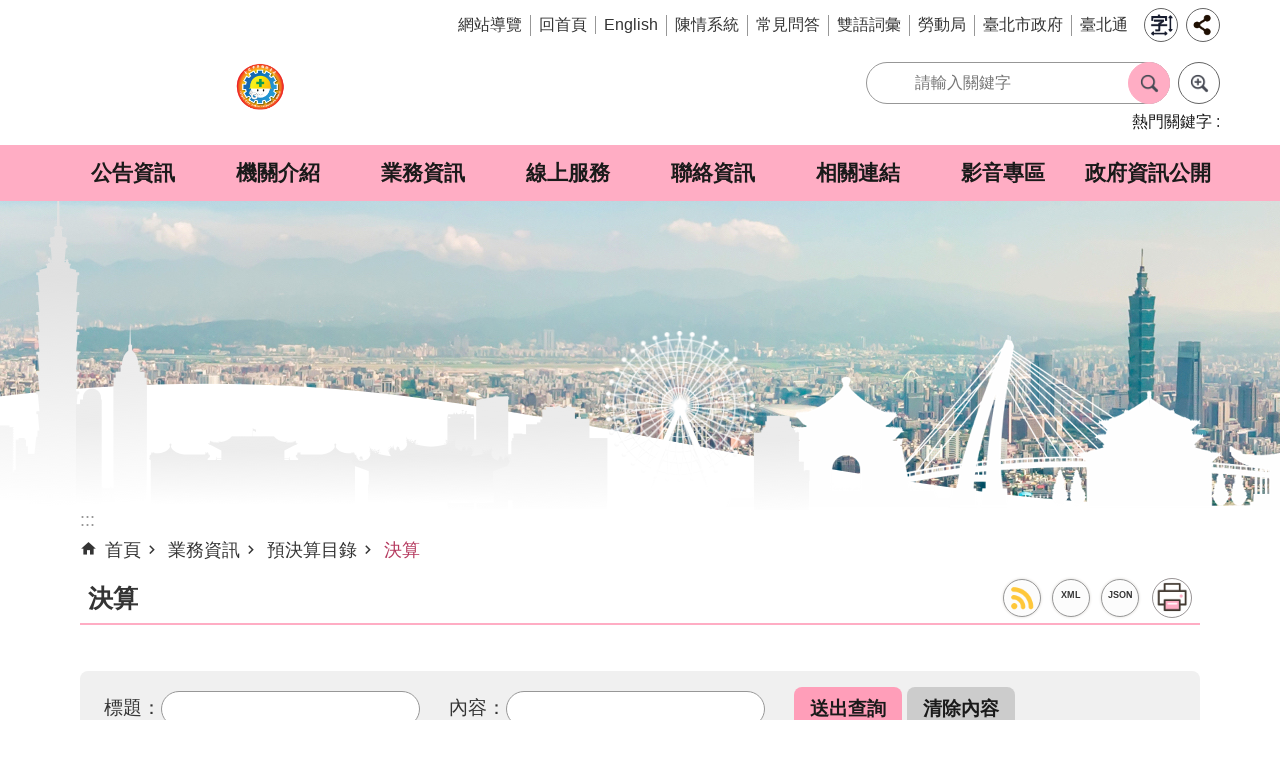

--- FILE ---
content_type: text/html; charset=utf-8
request_url: https://lio.gov.taipei/News.aspx?n=730057302BE1E70A&sms=FC9AEE7B6DDA56F1
body_size: 28958
content:

<!DOCTYPE html>

<html id="FormHtml" xmlns="http://www.w3.org/1999/xhtml" lang="zh-Hant-TW">
<head id="Head1"><script  src='https://maps.googleapis.com/maps/api/js?key=AIzaSyDh8OOuzmun9cnM6H8-FZjx6qlgqAeiPOo&callback=initMap'></script>
<script> var CCMS_IS_TGOS= false;</script>
<script  src='//lio.gov.taipei/Scripts/jquery.min.js'></script>
<script  src='//lio.gov.taipei/Scripts/jquery.powertip.min.js'></script>
<link rel='stylesheet' type='text/css'  href='//lio.gov.taipei/Scripts/jquery.powertip-dark.min.css'> 
<script  src='//lio.gov.taipei/Scripts/jquery.cookie.js'></script>
<script  src='//lio.gov.taipei/Scripts/jUtil.js'></script>
<script  src='//lio.gov.taipei/Scripts/jGMap.js'></script>
<script  src='//lio.gov.taipei/Scripts/fancybox/jquery.fancybox.js'></script>
<link rel='stylesheet' type='text/css'  href='//lio.gov.taipei/Scripts/fancybox/jquery.fancybox.css'> 
<script src='//lio.gov.taipei/Scripts/hamalightGallery/hamalightGallery.js'></script>
<link rel='stylesheet' type='text/css'  href='//lio.gov.taipei/Scripts/hamalightGallery/css/hamalightGallery.css'> 
<script   src='//lio.gov.taipei/Scripts/jquery.mousewheel.min.js'></script> 
<script   src='//lio.gov.taipei/Scripts/jquery.touchwipe.min.js'></script> 
<script  src='//lio.gov.taipei/Scripts/Chart/chart.js'></script> 
<script  src='//lio.gov.taipei/Scripts/Chart/chartjs-plugin-datalabels.js'></script> 
<script  src='//lio.gov.taipei/Scripts/Chart/chartjs-chart-treemap.min.js'></script> 
<script  src='//lio.gov.taipei/Scripts/chart.js'></script> 
<script   src='//lio.gov.taipei/js/airdatepicker/datepicker.min.js'></script> 
<script   src='//lio.gov.taipei/js/airdatepicker/datepicker.zh-tw.js'></script> 
<script   src='//lio.gov.taipei/js/airdatepicker/datepicker.en.js'></script> 
<link rel='stylesheet' type='text/css'  href='//lio.gov.taipei/js/airdatepicker/datepicker.min.css'> 
<script   src='//lio.gov.taipei/Scripts/Extern.js'></script> 
<script   src='//lio.gov.taipei/Scripts/lazyload.js'></script> 
<script>var CCMS_WWWURL='https://lio.gov.taipei';var CCMS_LanguageSN=1;var CCMS_SitesSN_Encryption='047564791DA8940B';</script><link href="images/favicon.ico" rel="icon" type="image/x-icon"><meta name="robots" content="noarchive" /><meta http-equiv="X-UA-Compatible" content="IE=edge" /><meta name="viewport" content="width=device-width, initial-scale=1" /><meta http-equiv="Content-Type" content="text/html; charset=utf-8" />
<meta name="DC.Title" content="臺北市勞動檢查處" />
<meta name="DC.Subject" content="臺北市勞動檢查處" />
<meta name="DC.Creator" content="臺北市勞動檢查處" />
<meta name="DC.Publisher" content="臺北市勞動檢查處" />
<meta name="DC.Date" content="2017-04-24" />
<meta name="DC.Type" content="檔案" />
<meta name="DC.Identifier" content="379122900J" />
<meta name="DC.Description" content="臺北市勞動檢查處發佈的訊息" />
<meta name="DC.Contributor" content="臺北市勞動檢查處" />
<meta name="DC.Format" content="HTML" />
<meta name="DC.Relation" content="MP-116021" />
<meta name="DC.Source" content="臺北市勞動檢查處" />
<meta name="DC.Language" content="中文" />
<meta name="DC.Coverage.t.min" content="2017-04-24" />
<meta name="DC.Coverage.t.max" content="2017-05-24" />
<meta name="DC.Rights" content="臺北市勞動檢查處" />
<meta name="Category.Theme" content="870" />
<meta name="Category.Cake" content="950" />
<meta name="Category.Service" content="550" />
<meta name="DC.Keywords" content="" />
<title>
	臺北市勞動檢查處-決算
</title><link id="likCssGlobal" href="/css/global.css" rel="stylesheet" type="text/css" /><link id="likCssPage" href="/css/page.css" rel="stylesheet" type="text/css" /><link id="likPrint" href="/css/print.css" rel="stylesheet" type="text/css" media="print" /><link id="lnkCssSysDetail" href="/css/sys_detail.css" rel="stylesheet" type="text/css" />
<style>
    /*!
 * froala_editor v3.2.5-1 (https://www.froala.com/wysiwyg-editor)
 * License https://froala.com/wysiwyg-editor/terms/
 * Copyright 2014-2021 Froala Labs
 */
.fr-clearfix::after {clear: both;display: block;content: "";height: 0;}.fr-hide-by-clipping {position: absolute;width: 1px;height: 1px;padding: 0;margin: -1px;overflow: hidden;clip: rect(0, 0, 0, 0);border: 0;}.page-content .fr-img-caption.fr-rounded img, .page-content img.fr-rounded {border-radius: 10px;-moz-border-radius: 10px;-webkit-border-radius: 10px;-moz-background-clip: padding;-webkit-background-clip: padding-box;background-clip: padding-box;}.page-content .fr-img-caption.fr-shadow img, .page-content img.fr-shadow {-webkit-box-shadow: 10px 10px 5px 0 #ccc;-moz-box-shadow: 10px 10px 5px 0 #ccc;box-shadow: 10px 10px 5px 0 #ccc;}.page-content .fr-img-caption.fr-bordered img, .page-content img.fr-bordered {border: solid 5px #ccc;}.page-content img.fr-bordered {-webkit-box-sizing: content-box;-moz-box-sizing: content-box;box-sizing: content-box;}.page-content .fr-img-caption.fr-bordered img {-webkit-box-sizing: border-box;-moz-box-sizing: border-box;box-sizing: border-box;}.page-content {word-wrap: break-word;}.page-content span[style~="color:"] a {color: inherit;}.page-content strong {font-weight: 700;}.page-content hr {clear: both;user-select: none;-o-user-select: none;-moz-user-select: none;-khtml-user-select: none;-webkit-user-select: none;-ms-user-select: none;break-after: always;page-break-after: always;}.page-content .fr-file {position: relative;}.page-content .fr-file::after {position: relative;content: "\1F4CE";font-weight: 400;}.page-content pre {white-space: pre-wrap;word-wrap: break-word;overflow: visible;}.page-content[dir="rtl"] blockquote {border-left: none;border-right: solid 2px #5e35b1;margin-right: 0;padding-right: 5px;padding-left: 0;}.page-content[dir="rtl"] blockquote blockquote {border-color: #00bcd4;}.page-content[dir="rtl"] blockquote blockquote blockquote {border-color: #43a047;}.page-content blockquote {border-left: solid 2px #5e35b1;margin-left: 0;padding-left: 5px;color: #5e35b1;}.page-content blockquote blockquote {border-color: #00bcd4;color: #00bcd4;}.page-content blockquote blockquote blockquote {border-color: #43a047;color: #43a047;}.page-content span.fr-emoticon {font-weight: 400;font-family: "Apple Color Emoji", "Segoe UI Emoji", NotoColorEmoji, "Segoe UI Symbol", "Android Emoji", EmojiSymbols;display: inline;line-height: 0;}.page-content span.fr-emoticon.fr-emoticon-img {background-repeat: no-repeat !important;font-size: inherit;height: 1em;width: 1em;min-height: 20px;min-width: 20px;display: inline-block;margin: -0.1em 0.1em 0.1em;line-height: 1;vertical-align: middle;}.page-content .fr-text-gray {color: #aaa !important;}.page-content .fr-text-bordered {border-top: solid 1px #222;border-bottom: solid 1px #222;padding: 10px 0;}.page-content .fr-text-spaced {letter-spacing: 1px;}.page-content .fr-text-uppercase {text-transform: uppercase;}.page-content .fr-class-highlighted {background-color: #ff0;}.page-content .fr-class-code {border-color: #ccc;border-radius: 2px;-moz-border-radius: 2px;-webkit-border-radius: 2px;-moz-background-clip: padding;-webkit-background-clip: padding-box;background-clip: padding-box;background: #f5f5f5;padding: 10px;font-family: "Courier New", Courier, monospace;}.page-content .fr-class-transparency {opacity: 0.5;}.page-content img {position: relative;max-width: 100%;}.page-content img.fr-dib {margin: 5px auto;display: block;float: none;vertical-align: top;}.page-content img.fr-dib.fr-fil {margin-left: 0;text-align: left;}.page-content img.fr-dib.fr-fir {margin-right: 0;text-align: right;}.page-content img.fr-dii {display: inline-block;float: none;vertical-align: bottom;margin-left: 5px;margin-right: 5px;max-width: calc(100% - (2 * 5px));}.page-content img.fr-dii.fr-fil {float: left;margin: 5px 5px 5px 0;max-width: calc(100% - 5px);}.page-content img.fr-dii.fr-fir {float: right;margin: 5px 0 5px 5px;max-width: calc(100% - 5px);}.page-content span.fr-img-caption {position: relative;max-width: 100%;}.page-content span.fr-img-caption.fr-dib {margin: 5px auto;display: block;float: none;vertical-align: top;}.page-content span.fr-img-caption.fr-dib.fr-fil {margin-left: 0;text-align: left;}.page-content span.fr-img-caption.fr-dib.fr-fir {margin-right: 0;text-align: right;}.page-content span.fr-img-caption.fr-dii {display: inline-block;float: none;vertical-align: bottom;margin-left: 5px;margin-right: 5px;max-width: calc(100% - (2 * 5px));}.page-content span.fr-img-caption.fr-dii.fr-fil {float: left;margin: 5px 5px 5px 0;max-width: calc(100% - 5px);}.page-content span.fr-img-caption.fr-dii.fr-fir {float: right;margin: 5px 0 5px 5px;max-width: calc(100% - 5px);}.page-content .fr-video {text-align: center;position: relative;}.page-content .fr-video.fr-rv {padding-bottom: 56.25%;padding-top: 30px;height: 0;overflow: hidden;}.page-content .fr-video.fr-rv embed, .page-content .fr-video.fr-rv object, .page-content .fr-video.fr-rv > iframe {position: absolute !important;top: 0;left: 0;width: 100%;height: 100%;}.page-content .fr-video > * {-webkit-box-sizing: content-box;-moz-box-sizing: content-box;box-sizing: content-box;max-width: 100%;border: none;}.page-content .fr-video.fr-dvb {display: block;clear: both;}.page-content .fr-video.fr-dvb.fr-fvl {text-align: left;}.page-content .fr-video.fr-dvb.fr-fvr {text-align: right;}.page-content .fr-video.fr-dvi {display: inline-block;}.page-content .fr-video.fr-dvi.fr-fvl {float: left;}.page-content .fr-video.fr-dvi.fr-fvr {float: right;}.page-content a.fr-strong {font-weight: 700;}.page-content a.fr-green {color: green;}.page-content .fr-img-caption {text-align: center;}.page-content .fr-img-caption .fr-img-wrap {padding: 0;margin: auto;text-align: center;width: 100%;}.page-content .fr-img-caption .fr-img-wrap a {display: block;}.page-content .fr-img-caption .fr-img-wrap img {display: block;margin: auto;width: 100%;}.page-content .fr-img-caption .fr-img-wrap > span {margin: auto;display: block;padding: 5px 5px 10px;font-size: 0.875rem;font-weight: initial;-webkit-box-sizing: border-box;-moz-box-sizing: border-box;box-sizing: border-box;-webkit-opacity: 0.9;-moz-opacity: 0.9;opacity: 0.9;width: 100%;text-align: center;}.page-content button.fr-rounded, .page-content input.fr-rounded, .page-content textarea.fr-rounded {border-radius: 10px;-moz-border-radius: 10px;-webkit-border-radius: 10px;-moz-background-clip: padding;-webkit-background-clip: padding-box;background-clip: padding-box;}.page-content button.fr-large, .page-content input.fr-large, .page-content textarea.fr-large {font-size: 1.5rem;}a.page-content.fr-strong {font-weight: 700;}a.page-content.fr-green {color: green;}img.page-content {position: relative;max-width: 100%;}img.page-content.fr-dib {margin: 5px auto;display: block;float: none;vertical-align: top;}img.page-content.fr-dib.fr-fil {margin-left: 0;text-align: left;}img.page-content.fr-dib.fr-fir {margin-right: 0;text-align: right;}img.page-content.fr-dii {display: inline-block;float: none;vertical-align: bottom;margin-left: 5px;margin-right: 5px;max-width: calc(100% - (2 * 5px));}img.page-content.fr-dii.fr-fil {float: left;margin: 5px 5px 5px 0;max-width: calc(100% - 5px);}img.page-content.fr-dii.fr-fir {float: right;margin: 5px 0 5px 5px;max-width: calc(100% - 5px);}span.fr-img-caption.page-content {position: relative;max-width: 100%;}span.fr-img-caption.page-content.fr-dib {margin: 5px auto;display: block;float: none;vertical-align: top;}span.fr-img-caption.page-content.fr-dib.fr-fil {margin-left: 0;text-align: left;}span.fr-img-caption.page-content.fr-dib.fr-fir {margin-right: 0;text-align: right;}span.fr-img-caption.page-content.fr-dii {display: inline-block;float: none;vertical-align: bottom;margin-left: 5px;margin-right: 5px;max-width: calc(100% - (2 * 5px));}span.fr-img-caption.page-content.fr-dii.fr-fil {float: left;margin: 5px 5px 5px 0;max-width: calc(100% - 5px);}span.fr-img-caption.page-content.fr-dii.fr-fir {float: right;margin: 5px 0 5px 5px;max-width: calc(100% - 5px);}span.fr-emoticon {font-weight: normal;font-family: "Apple Color Emoji", "Segoe UI Emoji", "NotoColorEmoji", "Segoe UI Symbol", "Android Emoji", "EmojiSymbols";display: inline;line-height: 0 }span.fr-emoticon.fr-emoticon-img {background-repeat: no-repeat !important;font-size: inherit;height: 1em;width: 1em;min-height: 20px;min-width: 20px;display: inline-block;margin: -.1em .1em .1em;line-height: 1;vertical-align: text-bottom }</style>
         
<!-- Google tag (gtag.js) -->
<script async src="https://www.googletagmanager.com/gtag/js?id=G-RXMDNKBRC3"></script>
<script>
  window.dataLayer = window.dataLayer || [];
  function gtag(){dataLayer.push(arguments);}
  gtag('js', new Date());

  gtag('config', 'G-RXMDNKBRC3');
</script>

<!-- Google tag (gtag.js) -->
<script async src="https://www.googletagmanager.com/gtag/js?id=G-E5MF44VWEE"></script>
<script>
  window.dataLayer = window.dataLayer || [];
  function gtag(){dataLayer.push(arguments);}
  gtag('js', new Date());

  gtag('config', 'G-E5MF44VWEE', {
    'url_prefix': CCMS_WWWURL
  });
</script><meta property="og:title" content="決算" />
<meta property="og:type" content="article" />
<meta property="og:url" content="https://lio.gov.taipei/News.aspx?n=730057302BE1E70A&sms=FC9AEE7B6DDA56F1" />
<meta property="og:site_name" content="臺北市勞動檢查處" />
<meta property="og:image" content="https://www-ws.gov.taipei/001/Upload/FBsharelogo.jpg" />
</head>
<body id="Formbody" data-js="false"><div class="for_accessibility">
    <style type="text/css">
        .for_accessibility a {
            position: absolute;
            top: 10px;
            left: 10px;
            z-index: 99;
            width: 1px;
            height: 1px;
            white-space: nowrap;
            overflow: hidden;
            color: #000;
        }
            .for_accessibility a:focus {
                width: auto;
                height: auto;
                padding: 6px;
                background-color: #fff;
            }
        .for_accessibility div {
            position: absolute;
            width: 2px;
            height: 2px;
            background-color: transparent;
            opacity: .1
        }
            .for_accessibility h1, .for_accessibility h2 {
                font-size: 0;
                margin: 0;
            }
    </style>
    <a href="#Accesskey_C" class="" title="跳到主要內容區塊">跳到主要內容區塊</a>    <div>
    </div>
    <script>
        var $a = $('.for_accessibility a');
        $a.on('click', function (evt) {
            var $href = $($(this).attr('href')),
                $target = $href.find('a').eq(0).get(0);
            setTimeout(function () { try { $target.focus(); } catch (e) { } }, 0);
        });
    </script>
</div>
<script> document.body.setAttribute("data-js", "true");</script>
   
      
    <form method="post" action="./News.aspx?n=730057302BE1E70A&amp;sms=FC9AEE7B6DDA56F1&amp;Create=1" id="form1">
<div class="aspNetHidden">
<input type="hidden" name="__VIEWSTATE" id="__VIEWSTATE" value="xLs543lLe8SWXiCf7CK2Ev+DHpKpla5Oo+r7CyJVNrP0uXtxctR/GfFlZ4SzuuFG3M2gLW/uxaTgXlrUri0kXMG1/nOqW/8crJGTmJhGERG6fzt+Dsm7fcgh2q5803y7unPZHSbwHHqO6DROgN9jgoaTMP4CqrqOchGybi/BQaR1jnMV+nj0t6Tdb5EM8v506ndU49js8m/QiYFx9hz0/l+Hoa4qECI3rBEXAl3ApRjD7YgsGrNp/HBLXmzAZtpHDPIPm3LoOicJuSnulm2/zp+5W/zqpo+7QqEFJLZgpINEn6VEoUH4RrrpsZ/m34bcAql2dnjzFUhuxPrAOkYmqXIC9VqzZdb/ScvWU1ez0Et33VBz8FWGsCz5b1ddt5mc8hzu5rDaJotvKKCne68OCTPxWXbfB9LA1GN0HIPn7XobGcvVasrjnxkmlFTIE49vbMzphP3tJBpiwpoCHbQifB34HEqyJY2Z1ZdNB76vjoHHyQkgmDfE3avn4m2tGpDGlzfv9QzZFwsr9Z7nxMYkoc5rkbhgUB2yut2QK/DkBJ/W3nVRNLSK0xiQzzYytyyql1RYTaGM3TaeEf4SqWBSVA154Co1/UiyraHNlEEkhTBz5RWuEtFyuNv3B2y1RW/zz4WHNqlSKT1PvgWxuZPhYqGoflep1guHnAXUOqycUogDPF+ISI2Aq/JV1D8acJRSzm88bjlKzGKQ6SYllQrRqHB/Ssg8p+Dl9+/yBM/cGllZF9LICTdcVmoglissdvAi0Do07mYFrjdCOoFpn8cohXHlaQI76XiljVvDL4BFHBLUHZlSHmpQ6KQJgFPMs6bgtNX2C8OP0zfQCTc8sKtToIK/3KGFbJf8DUFAOocRF+jkznES5n5ec7T7Q5wP4eiq84ss0A8zwN1xvRn6HKCnflp8qbKunsRgAtHPf5bPKzUOcTYN31PiD+7UQJtCR5b45EaIAwnNtFOrpJMyi5DXXVJqz6/svuqkLVFg+jGXcrzLrQ9QRE1Df6Rxz2LZGHD0MlG43GC2yijoXmshVUPVOMtyBQHkJPHJgUG553s/N3FaCsDNqExpSb1jjb0pwiRFlrYAuah4ebXbTwBt3JaWEaHmcUs105r7cuf8IPGHDV9OnypDKLcrdmk/rINkbCMT/xNVuu1xYl/[base64]/9i80kWVFk6YXLoVdULeQ1L61HEbOMBzs89SQlCUfg1AOa6AT+sNtBdHx4Ntqn9wo0NVgUI6qSP9Q6O2/SsNBnsmWk7BQJnqwDnyt/JUAG6pzJ+2TYAvQv4sV9A41l1uoSHuyLY4WBQOuBrC1glvCX8eSnHKZ6iCtEPzwwuhS97NTaiMesLBtTgnF3KoEtyKTyRI0+z7NmGTXDGENqVO82UH5KucYUFyLBYQJrPnt9LmQ/[base64]/vz+TUQTNa2tNeHaepm9HpthwqFdWGSzmCs/cufwm6WplLYbcNPvVZ+880mLXvVOZZvZS2N4KJQ==" />
</div>

        <!--主選單 結束-->
        <!--標題-->

        <div class="title">
            
        </div>
                
        
        
        
        
     <div class="group sys-root" data-func="{&#39;datePicker&#39;:{&#39;language&#39;:&#39;zh-tw&#39;,&#39;navTitles&#39;:{&#39;days&#39;:&#39;&lt;i>民國 rrr 年&lt;/i> &amp;nbsp; MM&#39;,&#39;months&#39;:&#39;民國 rrr 年&#39;,&#39;years&#39;:&#39;民國 rrr1 至 rrr2 年&#39;}}}" data-nojs="您的瀏覽器似乎不支援 JavaScript 語法，但沒關係，這並不會影響到內容的陳述。如需要選擇適合您的字級大小，可利用鍵盤 Ctrl + (+)放大 (-)縮小。如需要回到上一頁，可使用瀏覽器提供的 Alt + 左方向鍵(←)。如需要列印，可利用鍵盤 Ctrl + p 使用瀏覽器提供的列印功能。" data-type="3" data-child="3"><div class="in"><div class="ct"><div class="in"> <div class="group base-mobile" data-func="{&#39;toggleBtn&#39;:{&#39;addHd&#39;:true}}" data-index="1" data-type="3"><div class="in"><div class="ct"><div class="in"> <div class="area-form search" data-index="1" data-type="0" data-child="1"><div class="in"><div class="ct"><div class="in"><div class="fieldset">
  <span class="search"><label for="tbx_36dc5993f06742059ff6cca62763b552" style="font-size: 0em;"><span>搜尋</span></label><input id="tbx_36dc5993f06742059ff6cca62763b552" data-search="btn_36dc5993f06742059ff6cca62763b552" type="search" autocomplete="off" placeholder="請輸入關鍵字" title="請輸入關鍵字"></span>
  <span class="submit"><a href="#" class='CCMS_SearchBtn' data-search="btn_36dc5993f06742059ff6cca62763b552" title="搜尋" >搜尋</a></span>
</div>
<div class="list">
  <ul data-index="1" data-child="0">
  </ul>
</div>
<script >
$(function () {
    $('#tbx_36dc5993f06742059ff6cca62763b552').on("keydown", function (event) {
        if (event.which == 13) {
             doSearch($('#tbx_36dc5993f06742059ff6cca62763b552'));
            return false;
        }
    });
});
</script>
</div></div><div class="ft"><div class="in"><ul data-index="1" data-child="1">
  <li data-index="1" class="advanced"><span><a target="_blank" href="https://www.google.com.tw/advanced_search?hl=zh-Hant-TW&as_sitesearch=https://lio.gov.taipei" title="進階搜尋[另開新視窗]">進階搜尋</a></span></li>
</ul>
</div></div></div></div> <div class="list-text share" data-index="2" data-type="0" data-child="2"><div class="in"><div class="hd"><div class="in"><div   data-index="0"  class="h4"  >		<span  ><a  href="#"   title="分享" >分享</a></span></div></div></div><div class="ct"><div class="in"><noscript>您的瀏覽器不支援JavaScript功能，若網頁功能無法正常使用時，請開啟瀏覽器JavaScript狀態</noscript><ul data-index="1" data-child="5"><li   data-index="1"  class="facebook"  >		<span  ><a  href="javascript: void(window.open('http://www.facebook.com/share.php?u='.concat(encodeURIComponent(location.href)) ));"   title="分享至 Facebook[另開新視窗]"  target="_self" >分享至 Facebook[另開新視窗]</a></span></li><li   data-index="2"  class="plurk"  >		<span  ><a  href="javascript: void(window.open('http://www.plurk.com/?qualifier=shares&status='.concat(encodeURIComponent(location.href)) ));"   title="分享至 Plurk[另開新視窗]"  target="_self" >分享至 Plurk[另開新視窗]</a></span></li><li   data-index="3"  class="twitter"  >		<span  ><a  href="javascript: void(window.open('http://twitter.com/home/?status='.concat(encodeURIComponent(document.title)) .concat(' ') .concat(encodeURIComponent(location.href))));"   title="分享至 twitter[另開新視窗]"  target="_self" >分享至 twitter[另開新視窗]</a></span></li><li   data-index="4"  class="line"  >		<span  ><a  href="javascript: void(window.open('http://line.naver.jp/R/msg/text/?'.concat(encodeURIComponent(location.href)) ));"   title="分享至 line[另開新視窗]"  target="_self" >分享至 line[另開新視窗]</a></span></li><li   data-index="5"  class="email"  >		<span  ><a  href="javascript:  void(window.open('mailto:?subject=' + encodeURIComponent(document.title) + '&amp;body=' +  encodeURIComponent(document.URL)));"   title="分享至 email[另開新視窗]"  target="_self" >分享至 email[另開新視窗]</a></span></li></ul>
</div></div></div></div> <div class="group-list nav" data-func="{&#39;majorNavStraight&#39;:{&#39;mobile&#39;:true}}" data-index="3" data-type="4" data-child="8"><div class="in"><div class="ct"><div class="in"><ul data-index="1" data-child="8"><li data-index="1"> <div class="group nav" data-index="1" data-type="3" data-child="1"><div class="in"><div class="hd"><div class="in"><div   data-index="0"  class="h3"  >		<span  ><a  href="Content_List.aspx?n=C2CCEFCDB2D40EED"      title="公告資訊" >公告資訊</a></span></div></div></div><div class="ct"><div class="in"> <div class="list-text nav" data-index="1" data-type="0" data-child="1"><div class="in"><div class="ct"><div class="in"><ul data-index="1" data-child="17"><li   data-index="1"  >		<span  ><a  href="News.aspx?n=89BD434B04CA74DD&sms=78D644F2755ACCAA"      title="最新消息" >最新消息</a></span></li><li   data-index="2"  >		<span  ><a  href="News.aspx?n=44B6467EFC93C3E4&sms=78D644F2755ACCAA"      title="新聞稿" >新聞稿</a></span></li><li   data-index="3"  >		<span  ><a  href="News.aspx?n=48BF24DA1BEA3DBB&sms=78D644F2755ACCAA"      title="活動訊息" >活動訊息</a></span></li><li   data-index="4"  >		<span  ><a  href="https://data.taipei/dataset/detail?id=49802349-ad4e-4551-be78-668e247f4d16"      title="[另開新視窗]停、復工公開資訊查詢"  target="_blank" >停、復工公開資訊查詢</a></span></li><li   data-index="5"  >		<span  ><a  href="cp.aspx?n=AA2369ADC0C70CD9"      title="全民監督職安地圖" >全民監督職安地圖</a></span></li><li   data-index="6"  >		<span  ><a  href="Content_List.aspx?n=040C9CB62C8BC7C7"      title="[另開新視窗]臺北市營造工地自主管理稽核施行專區及聯盟定期會議相關資料"  target="_blank" >臺北市營造工地自主管理稽核施行專區及聯盟定期會議相關資料</a></span></li><li   data-index="7"  >		<span  ><a  href="News.aspx?n=7FB662D44B07B684&sms=F2C06ECC1242FF47"      title="展演用臨時性建築物專區" >展演用臨時性建築物專區</a></span></li><li   data-index="8"  >		<span  ><a  href="Content_List.aspx?n=6E80F46C3EE27EC6"      title="特殊有害作業檢查專區" >特殊有害作業檢查專區</a></span></li><li   data-index="9"  >		<span  ><a  href="News.aspx?n=33217AA3CE86B127&sms=9CF29B3D75FF11AA"      title="危險性作業專區" >危險性作業專區</a></span></li><li   data-index="10"  >		<span  ><a  href="News.aspx?n=C7A4DE86E1AEC196&sms=358C8158AAF891CC"      title="營造業專區" >營造業專區</a></span></li><li   data-index="11"  >		<span  ><a  href="News.aspx?n=717D70A5668284A5&sms=AE7D3A21033EC2E6"      title="一般行業自主管理專區" >一般行業自主管理專區</a></span></li><li   data-index="12"  >		<span  ><a  href="News.aspx?n=AD05AAF44C78F5DD&sms=AF92788BEEB799FD"      title="丁類危險性工作場所審查專區" >丁類危險性工作場所審查專區</a></span></li><li   data-index="13"  >		<span  ><a  href="News.aspx?n=7ED374B934CBF088&sms=B2E1611004B0F4EB"      title="退休人員專區" >退休人員專區</a></span></li><li   data-index="14"  >		<span  ><a  href="News.aspx?n=4E7DF422F4E73EB6&sms=591E3C61C2075C49"      title="兩公約人權教育訓練專區" >兩公約人權教育訓練專區</a></span></li><li   data-index="15"  >		<span  ><a  href="Content_List.aspx?n=E6EDC3E74E4E878D"      title="利益衝突迴避專區" >利益衝突迴避專區</a></span></li><li   data-index="16"  >		<span  ><a  href="News.aspx?n=A8E0B2B4B6B493FA&sms=5EA525F87853B792"      title="多體感延伸實境(XR)專區" >多體感延伸實境(XR)專區</a></span></li><li   data-index="17"  >		<span  ><a  href="Content_List.aspx?n=4ABAE48BB03949D5"      title="營造業輔導計畫專區" >營造業輔導計畫專區</a></span></li></ul>
</div></div></div></div></div></div></div></div></li><li data-index="2"> <div class="group nav" data-index="2" data-type="3" data-child="1"><div class="in"><div class="hd"><div class="in"><div   data-index="0"  class="h3"  >		<span  ><a  href="Content_List.aspx?n=373B51731E560098"      title="機關介紹" >機關介紹</a></span></div></div></div><div class="ct"><div class="in"> <div class="list-text nav" data-index="1" data-type="0" data-child="1"><div class="in"><div class="ct"><div class="in"><ul data-index="1" data-child="6"><li   data-index="1"  >		<span  ><a  href="cp.aspx?n=0DB7A30F51B1E8B2"      title="歷史沿革" >歷史沿革</a></span></li><li   data-index="2"  >		<span  ><a  href="cp.aspx?n=212965F1A3D04577"      title="組織架構" >組織架構</a></span></li><li   data-index="3"  >		<span  ><a  href="News.aspx?n=383A108248CC00D4&sms=53C59891EC2B7CC5"      title="業務職掌" >業務職掌</a></span></li><li   data-index="4"  >		<span  ><a  href="News.aspx?n=BBF3822AD64FF247&sms=7CAF6BD4D3E48630"      title="首長介紹" >首長介紹</a></span></li><li   data-index="5"  >		<span  ><a  href="Content_List.aspx?n=4F2AF0F7DAC2DCFB"      title="大事紀" >大事紀</a></span></li><li   data-index="6"  >		<span  ><a  href="cp.aspx?n=588843C229B00C4E"      title="聯絡資訊" >聯絡資訊</a></span></li></ul>
</div></div></div></div></div></div></div></div></li><li data-index="3"> <div class="group nav" data-index="3" data-type="3" data-child="1"><div class="in"><div class="hd"><div class="in"><div   data-index="0"  class="h3"  >		<span  ><a  href="Content_List.aspx?n=921818B8B73E5F75"      title="業務資訊" >業務資訊</a></span></div></div></div><div class="ct"><div class="in"> <div class="list-text nav" data-index="1" data-type="0" data-child="1"><div class="in"><div class="ct"><div class="in"><ul data-index="1" data-child="16"><li   data-index="1"  >		<span  ><a  href="News.aspx?n=7F073D0AE9074B32&sms=46141015C3248218"      title="處務會議紀錄" >處務會議紀錄</a></span></li><li   data-index="2"  >		<span  ><a  href="Content_List.aspx?n=71D2057DF1C8FE00"      title="業務服務" >業務服務</a></span></li><li   data-index="3"  >		<span  ><a  href="News.aspx?n=DB345115745B8F8F&sms=87415A8B9CE81B16"      title="常見問答" >常見問答</a></span></li><li   data-index="4"  >		<span  ><a  href="News.aspx?n=E8928A738633E3DE&sms=D24F18E03C063EFE"      title="勞動檢查政策" >勞動檢查政策</a></span></li><li   data-index="5"  >		<span  ><a  href="News.aspx?n=633D8E0B597FAF2B&sms=0741846DE2FDA1FC"      title="監督檢查計畫" >監督檢查計畫</a></span></li><li   data-index="6"  >		<span  ><a  href="News.aspx?n=7B1A957867CA3961&sms=E90F98B7F6269673"      title="施政計畫" >施政計畫</a></span></li><li   data-index="7"  >		<span  ><a  href="News.aspx?n=E604EB23D0890705&sms=86087584231E519F"      title="施政報告" >施政報告</a></span></li><li   data-index="8"  >		<span  ><a  href="News.aspx?n=DF7FD4CA67DE5C7B&sms=6595A982ACF73BBE"      title="法規資訊" >法規資訊</a></span></li><li   data-index="9"  >		<span  ><a  href="Content_List.aspx?n=6F043644773FA8B6"      title="統計資料" >統計資料</a></span></li><li   data-index="10"  >		<span  ><a  href="Content_List.aspx?n=1E7B622915AEAEE8"      title="文宣品及出版品" >文宣品及出版品</a></span></li><li   data-index="11"  >		<span  ><a  href="Content_List.aspx?n=8EE66E26D9EBD376"      title="職災實錄" >職災實錄</a></span></li><li   data-index="12"  >		<span  ><a  href="Content_List.aspx?n=1DC2632996FEC325"      title="預決算目錄" >預決算目錄</a></span></li><li   data-index="13"  >		<span  ><a  href="Content_List.aspx?n=EBFFF240C4868F99"      title="會計月報" >會計月報</a></span></li><li   data-index="14"  >		<span  ><a  href="Content_List.aspx?n=E2BB79C5B286B6E1"      title="辦理政策宣導預算執行情形" >辦理政策宣導預算執行情形</a></span></li><li   data-index="15"  >		<span  ><a  href="https://www-ws.gov.taipei/Download.ashx?u=LzAwMS9VcGxvYWQvNDUzL3JlbGZpbGUvMC8zMDAwMC8xOGYwODk5NS05MjM0LTQ1MDQtODM5Ni1jYTZmNTMzM2JmNWMucGRm&n=6Ie65YyX5biC5Yue5YuV5qqi5p%2bl6JmV5YiG5bGk6LKg6LKs5piO57Sw6KGoLnBkZg%3d%3d&icon=.pdf"      title="分層負責明細表.pdf[另開新視窗]"  target="_blank" >分層負責明細表(PDF)</a></span></li><li   data-index="16"  >		<span  ><a  href="https://bilingual.gov.taipei/"      title="[另開新視窗]雙語詞彙"  target="_blank" >雙語詞彙</a></span></li></ul>
</div></div></div></div></div></div></div></div></li><li data-index="4"> <div class="group nav" data-index="4" data-type="3" data-child="1"><div class="in"><div class="hd"><div class="in"><div   data-index="0"  class="h3"  >		<span  ><a  href="Content_List.aspx?n=684A35AACAD7A904"      title="線上服務" >線上服務</a></span></div></div></div><div class="ct"><div class="in"> <div class="list-text nav" data-index="1" data-type="0" data-child="1"><div class="in"><div class="ct"><div class="in"><ul data-index="1" data-child="3"><li   data-index="1"  >		<span  ><a  href="Content_List.aspx?n=24DA2654818CA5BD"      title="線上查詢/申辦" >線上查詢/申辦</a></span></li><li   data-index="2"  >		<span  ><a  href="Content_List.aspx?n=E39DFD06FA00A4FB"      title="申辦項目/下載表格" >申辦項目/下載表格</a></span></li><li   data-index="3"  >		<span  ><a  href="https://hrpts.osha.gov.tw/hrpm/index.aspx"      title="勞工健康保護管理報備資訊網" >勞工健康保護管理報備資訊網</a></span></li></ul>
</div></div></div></div></div></div></div></div></li><li data-index="5"> <div class="group nav" data-index="5" data-type="3" data-child="1"><div class="in"><div class="hd"><div class="in"><div   data-index="0"  class="h3"  >		<span  ><a  href="News.aspx?n=6224893E488EB3ED&sms=5B4131F717F8F5CC"      title="聯絡資訊" >聯絡資訊</a></span></div></div></div><div class="ct"><div class="in"> <div class="list-text nav" data-index="1" data-type="0"><div class="in"><div class="ct"><div class="in"></div></div></div></div></div></div></div></div></li><li data-index="6"> <div class="group nav" data-index="6" data-type="3" data-child="1"><div class="in"><div class="hd"><div class="in"><div   data-index="0"  class="h3"  >		<span  ><a  href="News.aspx?n=09E76C4BD870E2B4&sms=BE0B1CFDFE5DCE97"      title="相關連結" >相關連結</a></span></div></div></div><div class="ct"><div class="in"> <div class="list-text nav" data-index="1" data-type="0"><div class="in"><div class="ct"><div class="in"></div></div></div></div></div></div></div></div></li><li data-index="7"> <div class="group nav" data-index="7" data-type="3" data-child="1"><div class="in"><div class="hd"><div class="in"><div   data-index="0"  class="h3"  >		<span  ><a  href="Content_List.aspx?n=62FB8D6C819B879E"      title="影音專區" >影音專區</a></span></div></div></div><div class="ct"><div class="in"> <div class="list-text nav" data-index="1" data-type="0" data-child="1"><div class="in"><div class="ct"><div class="in"><ul data-index="1" data-child="1"><li   data-index="1"  >		<span  ><a  href="News.aspx?n=8787C13888721940&sms=B0868E8262C28779"      title="宣導短片" >宣導短片</a></span></li></ul>
</div></div></div></div></div></div></div></div></li><li data-index="8"> <div class="group nav" data-index="8" data-type="3" data-child="1"><div class="in"><div class="hd"><div class="in"><div   data-index="0"  class="h3"  >		<span  ><a  href="cp.aspx?n=62250395FF32EE05"      title="政府資訊公開" >政府資訊公開</a></span></div></div></div><div class="ct"><div class="in"> <div class="list-text nav" data-index="1" data-type="0"><div class="in"><div class="ct"><div class="in"></div></div></div></div></div></div></div></div></li></ul></div></div></div></div> <div class="list-text hot-key-word" data-index="4" data-type="0"><div class="in"><div class="hd"><div class="in"><div   data-index="0"  class="h4"  >		<span  ><a   title="熱門關鍵字" >熱門關鍵字</a></span></div></div></div><div class="ct"><div class="in"></div></div></div></div> <div class="list-text link" data-index="5" data-type="0" data-child="1"><div class="in"><div class="hd"><div class="in"><div   data-index="0"  class="h4"  >		<span  ><a   title="上方連結" >上方連結</a></span></div></div></div><div class="ct"><div class="in"><ul data-index="1" data-child="9"><li   data-index="1"  >		<span  ><a  href="SiteMap.aspx"   title="網站導覽" >網站導覽</a></span></li><li   data-index="2"  >		<span  ><a  href="Default.aspx"   title="回首頁" >回首頁</a></span></li><li   data-index="3"  >		<span  ><a  href="http://english.bola.gov.taipei/"   title="[另開新視窗]English"  target="_blank" >English</a></span></li><li   data-index="4"  >		<span  ><a  href="https://1999.gov.taipei/Front/main"   title="[另開新視窗]陳情系統"  target="_blank" >陳情系統</a></span></li><li   data-index="5"  >		<span  ><a  href="News.aspx?n=DB345115745B8F8F&sms=0CA5B5ECF2075AED"   title="[另開新視窗]常見問答"  target="_blank" >常見問答</a></span></li><li   data-index="6"  >		<span  ><a  href="http://bilingual.gov.taipei/"   title="[另開新視窗]雙語詞彙"  target="_blank" >雙語詞彙</a></span></li><li   data-index="7"  >		<span  ><a  href="https://bola.gov.taipei/"   title="[另開新視窗]勞動局"  target="_blank" >勞動局</a></span></li><li   data-index="8"  >		<span  ><a  href="https://www.gov.taipei/"   title="[另開新視窗]臺北市政府"  target="_blank" >臺北市政府</a></span></li><li   data-index="9"  >		<span  ><a  href="https://id.taipei/"   title="[另開新視窗]臺北通"  target="_blank" >臺北通</a></span></li></ul>
</div></div></div></div> <div class="list-text link" data-index="6" data-type="0" data-child="1"><div class="in"><div class="hd"><div class="in"><div   data-index="0"  class="h4"  >		<span  ><a   title="下方連結" >下方連結</a></span></div></div></div><div class="ct"><div class="in"><ul data-index="1" data-child="3"><li   data-index="1"  >		<span  ><a  href="https://1999.gov.taipei/Front/main"   title="[另開新視窗]聯絡我們"  target="_blank" >聯絡我們</a></span></li><li   data-index="2"  >		<span  ><a  href="ct.asp?xItem=129264&ctNode=12866&mp=116021"   title="[另開新視窗]隱私權與資訊安全政策"  target="_blank" >隱私權與資訊安全政策</a></span></li><li   data-index="3"  >		<span  ><a  href="ct.asp?xItem=112278184&ctNode=12866&mp=116021"   title="[另開新視窗]政府網站資料開放宣告"  target="_blank" >政府網站資料開放宣告</a></span></li></ul>
</div></div></div></div></div></div></div></div> <div class="group base-extend" data-index="2" data-type="3"><div class="in"><div class="ct"><div class="in"></div></div></div></div> <div class="group base-wrapper" data-index="3" data-type="3" data-child="3"><div class="in"><div class="ct"><div class="in"> <div class="group base-header" data-index="1" data-type="3" data-child="2"><div class="in"><div class="ct"><div class="in"> <div class="simple-text accesskey" data-type="0" data-child="1"><div class="in"><div class="ct"><div class="in"><span><a href="#Accesskey_U" id="Accesskey_U" accesskey="U" title="上方選單連結區，此區塊列有本網站的主要連結">:::</a></span></div></div></div></div> <div class="group default msg-tool" data-index="1" data-type="3"><div class="in"><div class="ct"><div class="in"> <div class="list-text link" data-index="1" data-type="0" data-child="1"><div class="in"><div class="hd"><div class="in"><div   data-index="0"  class="h4"  >		<span  ><a   title="上方連結" >上方連結</a></span></div></div></div><div class="ct"><div class="in"><ul data-index="1" data-child="9"><li   data-index="1"  >		<span  ><a  href="SiteMap.aspx"   title="網站導覽" >網站導覽</a></span></li><li   data-index="2"  >		<span  ><a  href="Default.aspx"   title="回首頁" >回首頁</a></span></li><li   data-index="3"  >		<span  ><a  href="http://english.bola.gov.taipei/"   title="[另開新視窗]English"  target="_blank" >English</a></span></li><li   data-index="4"  >		<span  ><a  href="https://1999.gov.taipei/Front/main"   title="[另開新視窗]陳情系統"  target="_blank" >陳情系統</a></span></li><li   data-index="5"  >		<span  ><a  href="News.aspx?n=DB345115745B8F8F&sms=0CA5B5ECF2075AED"   title="[另開新視窗]常見問答"  target="_blank" >常見問答</a></span></li><li   data-index="6"  >		<span  ><a  href="http://bilingual.gov.taipei/"   title="[另開新視窗]雙語詞彙"  target="_blank" >雙語詞彙</a></span></li><li   data-index="7"  >		<span  ><a  href="https://bola.gov.taipei/"   title="[另開新視窗]勞動局"  target="_blank" >勞動局</a></span></li><li   data-index="8"  >		<span  ><a  href="https://www.gov.taipei/"   title="[另開新視窗]臺北市政府"  target="_blank" >臺北市政府</a></span></li><li   data-index="9"  >		<span  ><a  href="https://id.taipei/"   title="[另開新視窗]臺北通"  target="_blank" >臺北通</a></span></li></ul>
</div></div></div></div> <div class="list-text font-size" data-func="{&#39;toggleBtn&#39;:{&#39;clickToRemove&#39;:true,&#39;addHd&#39;:false},&#39;fontSize&#39;:{}}" data-index="2" data-type="0" data-child="1"><div class="in"><div class="hd"><div class="in"><div   data-index="0"  class="h4"  >		<span  ><a  href="#"   title="字級" >字級</a></span></div></div></div><div class="ct"><div class="in"><ul data-index="1" data-child="3"><li   data-index="1"  class="small"  >		<span  ><a  href="#"   role="button"  title="小 字級" >小</a></span></li><li   data-index="2"  class="medium"  >		<span  ><a  href="#"   role="button"  title="中 字級" >中</a></span></li><li   data-index="3"  class="large"  >		<span  ><a  href="#"   role="button"  title="大 字級" >大</a></span></li></ul>
</div></div></div></div> <div class="list-text share" data-func="{&#39;toggleBtn&#39;:{&#39;clickToRemove&#39;:true,&#39;addHd&#39;:false}}" data-index="3" data-type="0" data-child="2"><div class="in"><div class="hd"><div class="in"><div   data-index="0"  class="h4"  >		<span  ><a  href="#"   title="分享" >分享</a></span></div></div></div><div class="ct"><div class="in"><noscript>您的瀏覽器不支援JavaScript功能，若網頁功能無法正常使用時，請開啟瀏覽器JavaScript狀態</noscript><ul data-index="1" data-child="5"><li   data-index="1"  class="facebook"  >		<span  ><a  href="javascript: void(window.open('http://www.facebook.com/share.php?u='.concat(encodeURIComponent(location.href)) ));"   title="分享至 Facebook[另開新視窗]"  target="_self" >分享至 Facebook[另開新視窗]</a></span></li><li   data-index="2"  class="plurk"  >		<span  ><a  href="javascript: void(window.open('http://www.plurk.com/?qualifier=shares&status='.concat(encodeURIComponent(location.href)) ));"   title="分享至 Plurk[另開新視窗]"  target="_self" >分享至 Plurk[另開新視窗]</a></span></li><li   data-index="3"  class="twitter"  >		<span  ><a  href="javascript: void(window.open('http://twitter.com/home/?status='.concat(encodeURIComponent(document.title)) .concat(' ') .concat(encodeURIComponent(location.href))));"   title="分享至 twitter[另開新視窗]"  target="_self" >分享至 twitter[另開新視窗]</a></span></li><li   data-index="4"  class="line"  >		<span  ><a  href="javascript: void(window.open('http://line.naver.jp/R/msg/text/?'.concat(encodeURIComponent(location.href)) ));"   title="分享至 line[另開新視窗]"  target="_self" >分享至 line[另開新視窗]</a></span></li><li   data-index="5"  class="email"  >		<span  ><a  href="javascript:  void(window.open('mailto:?subject=' + encodeURIComponent(document.title) + '&amp;body=' +  encodeURIComponent(document.URL)));"   title="分享至 email[另開新視窗]"  target="_self" >分享至 email[另開新視窗]</a></span></li></ul>
</div></div></div></div></div></div></div></div> <div class="group default info" data-index="2" data-type="3" data-child="1"><div class="in"><div class="ct"><div class="in"> <div class="simple-text major-logo" data-index="1" data-type="0" data-child="1"><div class="in"><div class="ct"><div class="in"><h1><a href="Default.aspx" title="返回 臺北市勞動檢查處 首頁">臺北市勞動檢查處</a></h1></div></div></div></div> <div class="group default top-tool" data-index="1" data-type="3" data-child="1"><div class="in"><div class="ct"><div class="in"> <div class="group default search-tool" data-index="1" data-type="3"><div class="in"><div class="ct"><div class="in"> <div class="area-form search" data-func="{&#39;showDataList&#39;:{},&#39;forNCC&#39;:{}}" data-index="1" data-type="0" data-child="1"><div class="in"><div class="ct"><div class="in"><div class="fieldset">
  <span class="search"><label for="tbx_af46bb6111894803bea255121916a574" style="font-size: 0em;"><span>搜尋</span></label><input id="tbx_af46bb6111894803bea255121916a574" data-search="btn_af46bb6111894803bea255121916a574" type="search" autocomplete="off" placeholder="請輸入關鍵字" title="請輸入關鍵字"></span>
  <span class="submit"><a href="#" class='CCMS_SearchBtn' data-search="btn_af46bb6111894803bea255121916a574" title="搜尋" >搜尋</a></span>
</div>
<div class="list">
  <ul data-index="1" data-child="0">
  </ul>
</div>
<script >
$(function () {
    $('#tbx_af46bb6111894803bea255121916a574').on("keydown", function (event) {
        if (event.which == 13) {
             doSearch($('#tbx_af46bb6111894803bea255121916a574'));
            return false;
        }
    });
});
</script>
</div></div><div class="ft"><div class="in"><ul data-index="1" data-child="1">
  <li data-index="1" class="advanced"><span><a target="_blank" href="https://www.google.com.tw/advanced_search?hl=zh-Hant-TW&as_sitesearch=https://lio.gov.taipei" title="進階搜尋[另開新視窗]">進階搜尋</a></span></li>
</ul>
</div></div></div></div> <div class="list-text hot-key-word" data-index="2" data-type="0"><div class="in"><div class="hd"><div class="in"><div   data-index="0"  class="h4"  >		<span  ><a   title="熱門關鍵字" >熱門關鍵字</a></span></div></div></div><div class="ct"><div class="in"></div></div></div></div></div></div></div></div></div></div></div></div></div></div></div></div> <div class="group-list nav" data-func="{&#39;hud&#39;:{}, &#39;majorNavHorizontal&#39;:{},&#39;setNavWidth&#39;:{}}" data-index="3" data-type="4" data-child="8"><div class="in"><div class="ct"><div class="in"><ul data-index="1" data-child="8"><li data-index="1"> <div class="group nav" data-index="1" data-type="3" data-child="1"><div class="in"><div class="hd"><div class="in"><div   data-index="0"  class="h3"  >		<span  ><a  href="Content_List.aspx?n=C2CCEFCDB2D40EED"      title="公告資訊" >公告資訊</a></span></div></div></div><div class="ct"><div class="in"> <div class="list-text nav" data-index="1" data-type="0" data-child="1"><div class="in"><div class="ct"><div class="in"><ul data-index="1" data-child="17"><li   data-index="1"  >		<span  ><a  href="News.aspx?n=89BD434B04CA74DD&sms=78D644F2755ACCAA"      title="最新消息" >最新消息</a></span></li><li   data-index="2"  >		<span  ><a  href="News.aspx?n=44B6467EFC93C3E4&sms=78D644F2755ACCAA"      title="新聞稿" >新聞稿</a></span></li><li   data-index="3"  >		<span  ><a  href="News.aspx?n=48BF24DA1BEA3DBB&sms=78D644F2755ACCAA"      title="活動訊息" >活動訊息</a></span></li><li   data-index="4"  >		<span  ><a  href="https://data.taipei/dataset/detail?id=49802349-ad4e-4551-be78-668e247f4d16"      title="[另開新視窗]停、復工公開資訊查詢"  target="_blank" >停、復工公開資訊查詢</a></span></li><li   data-index="5"  >		<span  ><a  href="cp.aspx?n=AA2369ADC0C70CD9"      title="全民監督職安地圖" >全民監督職安地圖</a></span></li><li   data-index="6"  >		<span  ><a  href="Content_List.aspx?n=040C9CB62C8BC7C7"      title="[另開新視窗]臺北市營造工地自主管理稽核施行專區及聯盟定期會議相關資料"  target="_blank" >臺北市營造工地自主管理稽核施行專區及聯盟定期會議相關資料</a></span></li><li   data-index="7"  >		<span  ><a  href="News.aspx?n=7FB662D44B07B684&sms=F2C06ECC1242FF47"      title="展演用臨時性建築物專區" >展演用臨時性建築物專區</a></span></li><li   data-index="8"  >		<span  ><a  href="Content_List.aspx?n=6E80F46C3EE27EC6"      title="特殊有害作業檢查專區" >特殊有害作業檢查專區</a></span></li><li   data-index="9"  >		<span  ><a  href="News.aspx?n=33217AA3CE86B127&sms=9CF29B3D75FF11AA"      title="危險性作業專區" >危險性作業專區</a></span></li><li   data-index="10"  >		<span  ><a  href="News.aspx?n=C7A4DE86E1AEC196&sms=358C8158AAF891CC"      title="營造業專區" >營造業專區</a></span></li><li   data-index="11"  >		<span  ><a  href="News.aspx?n=717D70A5668284A5&sms=AE7D3A21033EC2E6"      title="一般行業自主管理專區" >一般行業自主管理專區</a></span></li><li   data-index="12"  >		<span  ><a  href="News.aspx?n=AD05AAF44C78F5DD&sms=AF92788BEEB799FD"      title="丁類危險性工作場所審查專區" >丁類危險性工作場所審查專區</a></span></li><li   data-index="13"  >		<span  ><a  href="News.aspx?n=7ED374B934CBF088&sms=B2E1611004B0F4EB"      title="退休人員專區" >退休人員專區</a></span></li><li   data-index="14"  >		<span  ><a  href="News.aspx?n=4E7DF422F4E73EB6&sms=591E3C61C2075C49"      title="兩公約人權教育訓練專區" >兩公約人權教育訓練專區</a></span></li><li   data-index="15"  >		<span  ><a  href="Content_List.aspx?n=E6EDC3E74E4E878D"      title="利益衝突迴避專區" >利益衝突迴避專區</a></span></li><li   data-index="16"  >		<span  ><a  href="News.aspx?n=A8E0B2B4B6B493FA&sms=5EA525F87853B792"      title="多體感延伸實境(XR)專區" >多體感延伸實境(XR)專區</a></span></li><li   data-index="17"  >		<span  ><a  href="Content_List.aspx?n=4ABAE48BB03949D5"      title="營造業輔導計畫專區" >營造業輔導計畫專區</a></span></li></ul>
</div></div></div></div></div></div></div></div></li><li data-index="2"> <div class="group nav" data-index="2" data-type="3" data-child="1"><div class="in"><div class="hd"><div class="in"><div   data-index="0"  class="h3"  >		<span  ><a  href="Content_List.aspx?n=373B51731E560098"      title="機關介紹" >機關介紹</a></span></div></div></div><div class="ct"><div class="in"> <div class="list-text nav" data-index="1" data-type="0" data-child="1"><div class="in"><div class="ct"><div class="in"><ul data-index="1" data-child="6"><li   data-index="1"  >		<span  ><a  href="cp.aspx?n=0DB7A30F51B1E8B2"      title="歷史沿革" >歷史沿革</a></span></li><li   data-index="2"  >		<span  ><a  href="cp.aspx?n=212965F1A3D04577"      title="組織架構" >組織架構</a></span></li><li   data-index="3"  >		<span  ><a  href="News.aspx?n=383A108248CC00D4&sms=53C59891EC2B7CC5"      title="業務職掌" >業務職掌</a></span></li><li   data-index="4"  >		<span  ><a  href="News.aspx?n=BBF3822AD64FF247&sms=7CAF6BD4D3E48630"      title="首長介紹" >首長介紹</a></span></li><li   data-index="5"  >		<span  ><a  href="Content_List.aspx?n=4F2AF0F7DAC2DCFB"      title="大事紀" >大事紀</a></span></li><li   data-index="6"  >		<span  ><a  href="cp.aspx?n=588843C229B00C4E"      title="聯絡資訊" >聯絡資訊</a></span></li></ul>
</div></div></div></div></div></div></div></div></li><li data-index="3"> <div class="group nav" data-index="3" data-type="3" data-child="1"><div class="in"><div class="hd"><div class="in"><div   data-index="0"  class="h3"  >		<span  ><a  href="Content_List.aspx?n=921818B8B73E5F75"      title="業務資訊" >業務資訊</a></span></div></div></div><div class="ct"><div class="in"> <div class="list-text nav" data-index="1" data-type="0" data-child="1"><div class="in"><div class="ct"><div class="in"><ul data-index="1" data-child="16"><li   data-index="1"  >		<span  ><a  href="News.aspx?n=7F073D0AE9074B32&sms=46141015C3248218"      title="處務會議紀錄" >處務會議紀錄</a></span></li><li   data-index="2"  >		<span  ><a  href="Content_List.aspx?n=71D2057DF1C8FE00"      title="業務服務" >業務服務</a></span></li><li   data-index="3"  >		<span  ><a  href="News.aspx?n=DB345115745B8F8F&sms=87415A8B9CE81B16"      title="常見問答" >常見問答</a></span></li><li   data-index="4"  >		<span  ><a  href="News.aspx?n=E8928A738633E3DE&sms=D24F18E03C063EFE"      title="勞動檢查政策" >勞動檢查政策</a></span></li><li   data-index="5"  >		<span  ><a  href="News.aspx?n=633D8E0B597FAF2B&sms=0741846DE2FDA1FC"      title="監督檢查計畫" >監督檢查計畫</a></span></li><li   data-index="6"  >		<span  ><a  href="News.aspx?n=7B1A957867CA3961&sms=E90F98B7F6269673"      title="施政計畫" >施政計畫</a></span></li><li   data-index="7"  >		<span  ><a  href="News.aspx?n=E604EB23D0890705&sms=86087584231E519F"      title="施政報告" >施政報告</a></span></li><li   data-index="8"  >		<span  ><a  href="News.aspx?n=DF7FD4CA67DE5C7B&sms=6595A982ACF73BBE"      title="法規資訊" >法規資訊</a></span></li><li   data-index="9"  >		<span  ><a  href="Content_List.aspx?n=6F043644773FA8B6"      title="統計資料" >統計資料</a></span></li><li   data-index="10"  >		<span  ><a  href="Content_List.aspx?n=1E7B622915AEAEE8"      title="文宣品及出版品" >文宣品及出版品</a></span></li><li   data-index="11"  >		<span  ><a  href="Content_List.aspx?n=8EE66E26D9EBD376"      title="職災實錄" >職災實錄</a></span></li><li   data-index="12"  >		<span  ><a  href="Content_List.aspx?n=1DC2632996FEC325"      title="預決算目錄" >預決算目錄</a></span></li><li   data-index="13"  >		<span  ><a  href="Content_List.aspx?n=EBFFF240C4868F99"      title="會計月報" >會計月報</a></span></li><li   data-index="14"  >		<span  ><a  href="Content_List.aspx?n=E2BB79C5B286B6E1"      title="辦理政策宣導預算執行情形" >辦理政策宣導預算執行情形</a></span></li><li   data-index="15"  >		<span  ><a  href="https://www-ws.gov.taipei/Download.ashx?u=LzAwMS9VcGxvYWQvNDUzL3JlbGZpbGUvMC8zMDAwMC8xOGYwODk5NS05MjM0LTQ1MDQtODM5Ni1jYTZmNTMzM2JmNWMucGRm&n=6Ie65YyX5biC5Yue5YuV5qqi5p%2bl6JmV5YiG5bGk6LKg6LKs5piO57Sw6KGoLnBkZg%3d%3d&icon=.pdf"      title="分層負責明細表.pdf[另開新視窗]"  target="_blank" >分層負責明細表(PDF)</a></span></li><li   data-index="16"  >		<span  ><a  href="https://bilingual.gov.taipei/"      title="[另開新視窗]雙語詞彙"  target="_blank" >雙語詞彙</a></span></li></ul>
</div></div></div></div></div></div></div></div></li><li data-index="4"> <div class="group nav" data-index="4" data-type="3" data-child="1"><div class="in"><div class="hd"><div class="in"><div   data-index="0"  class="h3"  >		<span  ><a  href="Content_List.aspx?n=684A35AACAD7A904"      title="線上服務" >線上服務</a></span></div></div></div><div class="ct"><div class="in"> <div class="list-text nav" data-index="1" data-type="0" data-child="1"><div class="in"><div class="ct"><div class="in"><ul data-index="1" data-child="3"><li   data-index="1"  >		<span  ><a  href="Content_List.aspx?n=24DA2654818CA5BD"      title="線上查詢/申辦" >線上查詢/申辦</a></span></li><li   data-index="2"  >		<span  ><a  href="Content_List.aspx?n=E39DFD06FA00A4FB"      title="申辦項目/下載表格" >申辦項目/下載表格</a></span></li><li   data-index="3"  >		<span  ><a  href="https://hrpts.osha.gov.tw/hrpm/index.aspx"      title="勞工健康保護管理報備資訊網" >勞工健康保護管理報備資訊網</a></span></li></ul>
</div></div></div></div></div></div></div></div></li><li data-index="5"> <div class="group nav" data-index="5" data-type="3" data-child="1"><div class="in"><div class="hd"><div class="in"><div   data-index="0"  class="h3"  >		<span  ><a  href="News.aspx?n=6224893E488EB3ED&sms=5B4131F717F8F5CC"      title="聯絡資訊" >聯絡資訊</a></span></div></div></div><div class="ct"><div class="in"> <div class="list-text nav" data-index="1" data-type="0"><div class="in"><div class="ct"><div class="in"></div></div></div></div></div></div></div></div></li><li data-index="6"> <div class="group nav" data-index="6" data-type="3" data-child="1"><div class="in"><div class="hd"><div class="in"><div   data-index="0"  class="h3"  >		<span  ><a  href="News.aspx?n=09E76C4BD870E2B4&sms=BE0B1CFDFE5DCE97"      title="相關連結" >相關連結</a></span></div></div></div><div class="ct"><div class="in"> <div class="list-text nav" data-index="1" data-type="0"><div class="in"><div class="ct"><div class="in"></div></div></div></div></div></div></div></div></li><li data-index="7"> <div class="group nav" data-index="7" data-type="3" data-child="1"><div class="in"><div class="hd"><div class="in"><div   data-index="0"  class="h3"  >		<span  ><a  href="Content_List.aspx?n=62FB8D6C819B879E"      title="影音專區" >影音專區</a></span></div></div></div><div class="ct"><div class="in"> <div class="list-text nav" data-index="1" data-type="0" data-child="1"><div class="in"><div class="ct"><div class="in"><ul data-index="1" data-child="1"><li   data-index="1"  >		<span  ><a  href="News.aspx?n=8787C13888721940&sms=B0868E8262C28779"      title="宣導短片" >宣導短片</a></span></li></ul>
</div></div></div></div></div></div></div></div></li><li data-index="8"> <div class="group nav" data-index="8" data-type="3" data-child="1"><div class="in"><div class="hd"><div class="in"><div   data-index="0"  class="h3"  >		<span  ><a  href="cp.aspx?n=62250395FF32EE05"      title="政府資訊公開" >政府資訊公開</a></span></div></div></div><div class="ct"><div class="in"> <div class="list-text nav" data-index="1" data-type="0"><div class="in"><div class="ct"><div class="in"></div></div></div></div></div></div></div></div></li></ul></div></div></div></div></div></div></div></div> <div id="base-content" class="group base-content" data-index="2" data-type="3" data-child="1"><div class="in"><div class="ct"><div class="in"> <div class="group base-page-area" data-index="1" data-type="3" data-child="1"><div class="in"><div class="ct"><div class="in"> <div class="group base-section" data-index="1" data-type="3" data-child="3"><div class="in"><div class="ct"><div class="in"> <div class="simple-text accesskey" data-type="0" data-child="1"><div class="in"><div class="ct"><div class="in"><span><a href="#Accesskey_C" id="Accesskey_C" accesskey="C" title="中間主要內容區，此區塊呈現網頁的網頁內容" role="main" >:::</a></span></div></div></div></div> <div class="group page-header" data-index="1" data-type="3" data-child="2"><div class="in"><div class="ct"><div class="in"> <div class="list-text breadcrumb" data-index="1" data-type="0" data-child="1"><div class="in"><div class="ct"><div class="in"><ul data-index="1" data-child="4"><li   data-index="1"  >		<span  ><a  href="Default.aspx"   title="首頁"  target="_self" >首頁</a></span></li><li   data-index="2"  >		<span  ><a  href="Content_List.aspx?n=921818B8B73E5F75"   title="業務資訊"  target="_self" >業務資訊</a></span></li><li   data-index="3"  >		<span  ><a  href="Content_List.aspx?n=1DC2632996FEC325"   title="預決算目錄"  target="_self" >預決算目錄</a></span></li><li   data-index="4"  >		<span  ><a  href="News.aspx?n=730057302BE1E70A&sms=FC9AEE7B6DDA56F1"   title="決算"  target="_self" >決算</a></span></li></ul>
</div></div></div></div> <div class="group default info" data-index="2" data-type="3" data-child="2"><div class="in"><div class="ct"><div class="in"> <div class="simple-text heading" data-index="1" data-type="0" data-child="1"><div class="in"><div class="ct"><div class="in"><h2 class="h3"><span>決算</span></h2></div></div></div></div> <div class="group default msg-tool" data-index="2" data-type="3" data-child="2"><div class="in"><div class="ct"><div class="in"> <div class="list-text open-data" data-index="1" data-type="0" data-child="1"><div class="in"><div class="hd"><div class="in"><div   data-index="0"  >		<span  ><a   title="開放資料" >開放資料</a></span></div></div></div><div class="ct"><div class="in"><ul data-index="1" data-child="3"><li   data-index="1"  class="rss"  >		<span  ><a  href="https://lio.gov.taipei/OpenData.aspx?SN=08EC32D209F2CC34"   title="[另開新視窗]RSS"  target="_blank" >RSS</a></span></li><li   data-index="2"  class="xml"  >		<span  ><a  href="https://lio.gov.taipei/OpenData.aspx?SN=58F9BF9B8EAD7118"   title="[另開新視窗]XML"  target="_blank" >XML</a></span></li><li   data-index="3"  class="json"  >		<span  ><a  href="https://lio.gov.taipei/OpenData.aspx?SN=8739992AC9C5DE9C"   title="[另開新視窗]JSON"  target="_blank" >JSON</a></span></li></ul>
</div></div></div></div> <div class="list-text user-tool" data-index="2" data-type="0" data-child="1"><div class="in"><div class="hd"><div class="in"><div   data-index="0"  class="h4"  >		<span  ><a   title="網頁功能" >網頁功能</a></span></div></div></div><div class="ct"><div class="in"><ul data-index="1" data-child="2"><li   data-index="1"  class="print"  >		<span  ><a  href="javascript:print();"  role="button" title="列印內容"  target="_self" >列印內容</a></span></li><li   data-index="2"  class="bopomofo"  >		<span  ><a  href="#"  role="button" title="注音" >注音</a></span></li></ul>
</div></div></div></div></div></div></div></div></div></div></div></div></div></div></div></div> <div class="group page-content " id="CCMS_Content" data-func="{&#39;linkType&#39;:{&#39;domains&#39;:[&#39;https://www-ws.gov.taipei&#39;,&#39;https://www-ws.gov.taipei&#39;]},&#39;imgMapRwd&#39;:{}}" data-index="2" data-type="3" data-child="4"><div class="in"><div class="ct"><div class="in">
        
        
   
 <div class="area-form page-search" data-func="{&#39;reset&#39;:{},&#39;toggleBtn&#39;:{&#39;cookie&#39;:&#39;true&#39;,&#39;focusActive&#39;:&#39;false&#39; ,&#39;addHd&#39;:false,&#39;btnOrangeText&#39;:&#39;關閉&#39;,&#39;btnActiveText&#39;:&#39;開啟&#39;, &#39;chText&#39;:&#39;單元查詢&#39;, &#39;text&#39;:&#39;Inquire by unit&#39;}}" data-type="0" data-child="1"><div class="in"><div class="hd"><div class="in"><div   data-index="0"  class="h4"  >		<span  ><a  href="#"   title="單元查詢" >單元查詢</a></span></div></div></div><div class="ct"><div class="in"><div class="fieldset">
	<span class="search" data-before=""><label for="txtOther2">標題：</label><input type="search" placeholder=""  value="" name="jNewsModule_field_2" id="txtOther2"></span></div>
<div class="fieldset">
	<span class="search" data-before=""><label for="txtOther3">內容：</label><input type="search" placeholder=""  value="" name="jNewsModule_field_3" id="txtOther3"></span></div>
<div class="fieldset">
	<span class="submit"><label for="sendSearch"  style="display: none; ">送出查詢</label><input id="sendSearch" type="submit" Name="jNewsModule_BtnSend" title="按下後，將有搜尋結果" value="送出查詢"></span>
	<span class="reset"><label for="Clear"  style="display: none; ">清除內容</label><input type="reset" value="清除內容" id="Clear"></span>
</div>
</div></div></div></div> <div class="area-table rwd-straight" data-type="0" data-child="1"><div class="in"><div class="ct"><div class="in"><table>
	<thead>
		<tr>
			<th id="CCMS_jGridView_TH_1"><span>編號</span></th><th id="CCMS_jGridView_TH_2"><span>標題</span></th><th id="CCMS_jGridView_TH_3"><span>發布日期</span></th>
		</tr>
	</thead><tbody>
		<tr>
			<td class="CCMS_jGridView_td_Class_0" align="center" data-title="編號" headers="CCMS_jGridView_TH_1"><span>1</span></td><td class="CCMS_jGridView_td_Class_1" data-title="標題" headers="CCMS_jGridView_TH_2"><span><a href="https://www-ws.gov.taipei/Download.ashx?u=LzAwMS9VcGxvYWQvNDUzL3JlbGZpbGUvMjIzMzEvOTM5OTI3MS81MWU1OTM3My0xZTU0LTRkODMtOWYwMi05MTkyYTk3NzA2MjIucGRm&n=6Ie65YyX5biC5Yue5YuV5qqi5p%2bl6JmVMTEz5bm05rG6566X5pu4LnBkZg%3d%3d&icon=.pdf" title="113年度決算書(pdf 檔)[連結]" Target="_blank" data-ccms_hitcount='9E199079D78D429A' >113年度決算書</a></span></td><td class="CCMS_jGridView_td_Class_2" align="center" data-title="發布日期" headers="CCMS_jGridView_TH_3"><span>114-04-28</span></td>
		</tr><tr>
			<td class="CCMS_jGridView_td_Class_0" align="center" data-title="編號" headers="CCMS_jGridView_TH_1"><span>2</span></td><td class="CCMS_jGridView_td_Class_1" data-title="標題" headers="CCMS_jGridView_TH_2"><span><a href="https://www-ws.gov.taipei/Download.ashx?u=LzAwMS9VcGxvYWQvNDUzL3JlbGZpbGUvMjIzMzEvOTE2MzU5Ny81ZmI1NzJkNC1kYjQ3LTQwZDktYjYyMy00MzBmMTk4ZTA1NmQucGRm&n=MTEy5bm05bqm5rG6566X5pu4LnBkZg%3d%3d&icon=.pdf" title="112年度決算書(pdf 檔)[連結]" Target="_blank" data-ccms_hitcount='0FBFC0D7FBB754A1' >112年度決算書</a></span></td><td class="CCMS_jGridView_td_Class_2" align="center" data-title="發布日期" headers="CCMS_jGridView_TH_3"><span>113-04-26</span></td>
		</tr><tr>
			<td class="CCMS_jGridView_td_Class_0" align="center" data-title="編號" headers="CCMS_jGridView_TH_1"><span>3</span></td><td class="CCMS_jGridView_td_Class_1" data-title="標題" headers="CCMS_jGridView_TH_2"><span><a href="https://www-ws.gov.taipei/Download.ashx?u=LzAwMS9VcGxvYWQvNDUzL3JlbGZpbGUvMjIzMzEvODk3MTQyNy85ODU3NDIyNS1lMDRjLTRkNmQtODEwMS0xYWVkMWUxYTJkYTcucGRm&n=6Ie65YyX5biC5Yue5YuV5qqi5p%2bl6JmVMTEx5bm05bqm5rG6566X5pu4LnBkZg%3d%3d&icon=.pdf" title="111年度決算書(pdf 檔)[連結]" Target="_blank" data-ccms_hitcount='980B79839D1D7D6C' >111年度決算書</a></span></td><td class="CCMS_jGridView_td_Class_2" align="center" data-title="發布日期" headers="CCMS_jGridView_TH_3"><span>112-04-27</span></td>
		</tr><tr>
			<td class="CCMS_jGridView_td_Class_0" align="center" data-title="編號" headers="CCMS_jGridView_TH_1"><span>4</span></td><td class="CCMS_jGridView_td_Class_1" data-title="標題" headers="CCMS_jGridView_TH_2"><span><a href="https://www-ws.gov.taipei/Download.ashx?u=LzAwMS9VcGxvYWQvNDUzL3JlbGZpbGUvMjIzMzEvODU1Njk3MS8wYmZmYzlkMi1hNmQ4LTRjMzYtYWJkMS1lMWI5MWNiYmIzZmYucGRm&n=MTEw5bm05bqm5rG6566X5pu4LnBkZg%3d%3d&icon=.pdf" title="110年度決算書(pdf 檔)[連結]" Target="_blank" data-ccms_hitcount='F2D121612689AFFE' >110年度決算書</a></span></td><td class="CCMS_jGridView_td_Class_2" align="center" data-title="發布日期" headers="CCMS_jGridView_TH_3"><span>111-04-29</span></td>
		</tr><tr>
			<td class="CCMS_jGridView_td_Class_0" align="center" data-title="編號" headers="CCMS_jGridView_TH_1"><span>5</span></td><td class="CCMS_jGridView_td_Class_1" data-title="標題" headers="CCMS_jGridView_TH_2"><span><a href="https://www-ws.gov.taipei/Download.ashx?u=LzAwMS9VcGxvYWQvNDUzL3JlbGZpbGUvMjIzMzEvODM3OTk1NS81OGEwNzhjZS00NGQzLTQ0YmItYTNkOS05OGE3MzYwMDA1YjQucGRm&n=MTA55bm05bqm5rG6566XLnBkZg%3d%3d&icon=.pdf" title="109年度決算書(pdf 檔)[連結]" Target="_blank" data-ccms_hitcount='99B2AA61901981D5' >109年度決算書</a></span></td><td class="CCMS_jGridView_td_Class_2" align="center" data-title="發布日期" headers="CCMS_jGridView_TH_3"><span>110-04-23</span></td>
		</tr><tr>
			<td class="CCMS_jGridView_td_Class_0" align="center" data-title="編號" headers="CCMS_jGridView_TH_1"><span>6</span></td><td class="CCMS_jGridView_td_Class_1" data-title="標題" headers="CCMS_jGridView_TH_2"><span><a href="https://www-ws.gov.taipei/Download.ashx?u=LzAwMS9VcGxvYWQvNDUzL3JlbGZpbGUvMjIzMzEvODE4MjM5NS84MTViYmVjNi0zMjE0LTRiZGEtOGM5OS0wOGExYjQwNGM1MzEucGRm&n=MTA45bm05bqm5rG6566XLnBkZg%3d%3d&icon=.pdf" title="108年度決算書(pdf 檔)[連結]" Target="_blank" data-ccms_hitcount='4D1A88C46D8A54BB' >108年度決算書</a></span></td><td class="CCMS_jGridView_td_Class_2" align="center" data-title="發布日期" headers="CCMS_jGridView_TH_3"><span>109-04-28</span></td>
		</tr><tr>
			<td class="CCMS_jGridView_td_Class_0" align="center" data-title="編號" headers="CCMS_jGridView_TH_1"><span>7</span></td><td class="CCMS_jGridView_td_Class_1" data-title="標題" headers="CCMS_jGridView_TH_2"><span><a href="https://www-ws.gov.taipei/Download.ashx?u=LzAwMS9VcGxvYWQvNDUzL3JlbGZpbGUvMjIzMzEvODAxNDk1My9jYTE1ZGZmMi0xZmEzLTRhZTgtODE0Ni1lN2ExMWVkNTM3NmUucGRm&n=MTA35bm05bqm5rG6566XLnBkZg%3d%3d&icon=.pdf" title="107年度決算(pdf 檔)[連結]" Target="_blank" data-ccms_hitcount='CBDB5CD08B194F61' >107年度決算</a></span></td><td class="CCMS_jGridView_td_Class_2" align="center" data-title="發布日期" headers="CCMS_jGridView_TH_3"><span>108-04-29</span></td>
		</tr><tr>
			<td class="CCMS_jGridView_td_Class_0" align="center" data-title="編號" headers="CCMS_jGridView_TH_1"><span>8</span></td><td class="CCMS_jGridView_td_Class_1" data-title="標題" headers="CCMS_jGridView_TH_2"><span><a href="https://www-ws.gov.taipei/Download.ashx?u=LzAwMS9VcGxvYWQvNDUzL3JlbGZpbGUvMjIzMzEvNzg5NTQ5OC85YTUwZDI3ZS00YmM5LTQ1OTUtYmE5Mi1iNzdjZDNkMTc3NDgucGRm&n=MTA25bm05bqm5rG6566XLnBkZg%3d%3d&icon=.pdf" title="106年度決算書(pdf 檔)[連結]" Target="_blank" data-ccms_hitcount='A4ACAEADB3468397' >106年度決算書</a></span></td><td class="CCMS_jGridView_td_Class_2" align="center" data-title="發布日期" headers="CCMS_jGridView_TH_3"><span>107-07-31</span></td>
		</tr><tr>
			<td class="CCMS_jGridView_td_Class_0" align="center" data-title="編號" headers="CCMS_jGridView_TH_1"><span>9</span></td><td class="CCMS_jGridView_td_Class_1" data-title="標題" headers="CCMS_jGridView_TH_2"><span><a href="https://www-ws.gov.taipei/Download.ashx?u=LzAwMS9VcGxvYWQvNDUzL3JlbGZpbGUvMjIzMzEvNTgwOTEyMi83MzE1MTQzMDQ2NzEucGRm&n=NzMxNTE0MzA0NjcxLnBkZg%3d%3d&icon=.pdf" title="105年度決算書 (pdf 檔)[連結]" Target="_blank" data-ccms_hitcount='16282DF5F8F7170C' >105年度決算書 </a></span></td><td class="CCMS_jGridView_td_Class_2" align="center" data-title="發布日期" headers="CCMS_jGridView_TH_3"><span>106-03-15</span></td>
		</tr><tr>
			<td class="CCMS_jGridView_td_Class_0" align="center" data-title="編號" headers="CCMS_jGridView_TH_1"><span>10</span></td><td class="CCMS_jGridView_td_Class_1" data-title="標題" headers="CCMS_jGridView_TH_2"><span><a href="https://www-ws.gov.taipei/Download.ashx?u=LzAwMS9VcGxvYWQvNDUzL3JlbGZpbGUvMjIzMzEvMzQ1NjQyMy82NDExMTU0OTUyNzEucGRm&n=NjQxMTE1NDk1MjcxLnBkZg%3d%3d&icon=.pdf" title="104年度決算書(pdf 檔)[連結]" Target="_blank" data-ccms_hitcount='B85454E8D65DA050' >104年度決算書</a></span></td><td class="CCMS_jGridView_td_Class_2" align="center" data-title="發布日期" headers="CCMS_jGridView_TH_3"><span>105-04-11</span></td>
		</tr><tr>
			<td class="CCMS_jGridView_td_Class_0" align="center" data-title="編號" headers="CCMS_jGridView_TH_1"><span>11</span></td><td class="CCMS_jGridView_td_Class_1" data-title="標題" headers="CCMS_jGridView_TH_2"><span><a href="https://www-ws.gov.taipei/Download.ashx?u=LzAwMS9VcGxvYWQvNDUzL3JlbGZpbGUvMjIzMzEvMzQ1NjQyMi81ODI4OTM3NTc3MS5wZGY%3d&n=NTgyODkzNzU3NzEucGRm&icon=.pdf" title="103年度決算書(pdf 檔)[連結]" Target="_blank" data-ccms_hitcount='498E974A960FB97D' >103年度決算書</a></span></td><td class="CCMS_jGridView_td_Class_2" align="center" data-title="發布日期" headers="CCMS_jGridView_TH_3"><span>104-08-28</span></td>
		</tr><tr>
			<td class="CCMS_jGridView_td_Class_0" align="center" data-title="編號" headers="CCMS_jGridView_TH_1"><span>12</span></td><td class="CCMS_jGridView_td_Class_1" data-title="標題" headers="CCMS_jGridView_TH_2"><span><a href="https://www-ws.gov.taipei/Download.ashx?u=LzAwMS9VcGxvYWQvNDUzL3JlbGZpbGUvMjIzMzEvMzQ1NjQyMS81NDEzMTE0OTEyNzEucGRm&n=NTQxMzExNDkxMjcxLnBkZg%3d%3d&icon=.pdf" title="102年勞檢處歲入決算(pdf 檔)[連結]" Target="_blank" data-ccms_hitcount='2565E3D757F84CE0' >102年勞檢處歲入決算</a></span></td><td class="CCMS_jGridView_td_Class_2" align="center" data-title="發布日期" headers="CCMS_jGridView_TH_3"><span>104-04-13</span></td>
		</tr><tr>
			<td class="CCMS_jGridView_td_Class_0" align="center" data-title="編號" headers="CCMS_jGridView_TH_1"><span>13</span></td><td class="CCMS_jGridView_td_Class_1" data-title="標題" headers="CCMS_jGridView_TH_2"><span><a href="https://www-ws.gov.taipei/Download.ashx?u=LzAwMS9VcGxvYWQvNDUzL3JlbGZpbGUvMjIzMzEvMzQ1NjQyMC81NDEzMTE0ODIzNzEucGRm&n=NTQxMzExNDgyMzcxLnBkZg%3d%3d&icon=.pdf" title="102年勞檢處歲出決算(pdf 檔)[連結]" Target="_blank" data-ccms_hitcount='35ADF5E7596E77B5' >102年勞檢處歲出決算</a></span></td><td class="CCMS_jGridView_td_Class_2" align="center" data-title="發布日期" headers="CCMS_jGridView_TH_3"><span>103-03-11</span></td>
		</tr><tr>
			<td class="CCMS_jGridView_td_Class_0" align="center" data-title="編號" headers="CCMS_jGridView_TH_1"><span>14</span></td><td class="CCMS_jGridView_td_Class_1" data-title="標題" headers="CCMS_jGridView_TH_2"><span><a href="https://www-ws.gov.taipei/Download.ashx?u=LzAwMS9VcGxvYWQvNDUzL3JlbGZpbGUvMjIzMzEvMzQ1NjQxOS82MTE1MTEzMTMyNzEucGRm&n=NjExNTExMzEzMjcxLnBkZg%3d%3d&icon=.pdf" title="101年勞檢處歲出決算(pdf 檔)[連結]" Target="_blank" data-ccms_hitcount='82FD99953177E918' >101年勞檢處歲出決算</a></span></td><td class="CCMS_jGridView_td_Class_2" align="center" data-title="發布日期" headers="CCMS_jGridView_TH_3"><span>102-05-14</span></td>
		</tr><tr>
			<td class="CCMS_jGridView_td_Class_0" align="center" data-title="編號" headers="CCMS_jGridView_TH_1"><span>15</span></td><td class="CCMS_jGridView_td_Class_1" data-title="標題" headers="CCMS_jGridView_TH_2"><span><a href="https://www-ws.gov.taipei/Download.ashx?u=LzAwMS9VcGxvYWQvNDUzL3JlbGZpbGUvMjIzMzEvMzQ1NjQxOC82MTE1MTEzMjk3MS5wZGY%3d&n=NjExNTExMzI5NzEucGRm&icon=.pdf" title="100年勞檢處歲出決算(pdf 檔)[連結]" Target="_blank" data-ccms_hitcount='C1B040D07918FDF5' >100年勞檢處歲出決算</a></span></td><td class="CCMS_jGridView_td_Class_2" align="center" data-title="發布日期" headers="CCMS_jGridView_TH_3"><span>101-05-14</span></td>
		</tr><tr>
			<td class="CCMS_jGridView_td_Class_0" align="center" data-title="編號" headers="CCMS_jGridView_TH_1"><span>16</span></td><td class="CCMS_jGridView_td_Class_1" data-title="標題" headers="CCMS_jGridView_TH_2"><span><a href="https://www-ws.gov.taipei/Download.ashx?u=LzAwMS9VcGxvYWQvNDUzL3JlbGZpbGUvMjIzMzEvMzQ1NjQxNy82MTE1MTEzMjI0NzEucGRm&n=NjExNTExMzIyNDcxLnBkZg%3d%3d&icon=.pdf" title="99年勞檢處歲出決算(pdf 檔)[連結]" Target="_blank" data-ccms_hitcount='0EA6089C7C1B0749' >99年勞檢處歲出決算</a></span></td><td class="CCMS_jGridView_td_Class_2" align="center" data-title="發布日期" headers="CCMS_jGridView_TH_3"><span>99-05-14</span></td>
		</tr><tr>
			<td class="CCMS_jGridView_td_Class_0" align="center" data-title="編號" headers="CCMS_jGridView_TH_1"><span>17</span></td><td class="CCMS_jGridView_td_Class_1" data-title="標題" headers="CCMS_jGridView_TH_2"><span><a href="https://www-ws.gov.taipei/Download.ashx?u=LzAwMS9VcGxvYWQvNDUzL3JlbGZpbGUvMjIzMzEvMzQ1NjQxNC82MTE1MTEzMjM4NzEucGRm&n=NjExNTExMzIzODcxLnBkZg%3d%3d&icon=.pdf" title="98年勞檢處歲出決算(pdf 檔)[連結]" Target="_blank" data-ccms_hitcount='18AF2336326ACC39' >98年勞檢處歲出決算</a></span></td><td class="CCMS_jGridView_td_Class_2" align="center" data-title="發布日期" headers="CCMS_jGridView_TH_3"><span>98-05-15</span></td>
		</tr><tr>
			<td class="CCMS_jGridView_td_Class_0" align="center" data-title="編號" headers="CCMS_jGridView_TH_1"><span>18</span></td><td class="CCMS_jGridView_td_Class_1" data-title="標題" headers="CCMS_jGridView_TH_2"><span><a href="https://www-ws.gov.taipei/Download.ashx?u=LzAwMS9VcGxvYWQvNDUzL3JlbGZpbGUvMjIzMzEvMzQ1NjQxNS82MTE1MTEzMjUyNzEucGRm&n=NjExNTExMzI1MjcxLnBkZg%3d%3d&icon=.pdf" title="97年勞檢處歲出決算(pdf 檔)[連結]" Target="_blank" data-ccms_hitcount='97C404B005B30F68' >97年勞檢處歲出決算</a></span></td><td class="CCMS_jGridView_td_Class_2" align="center" data-title="發布日期" headers="CCMS_jGridView_TH_3"><span>98-05-01</span></td>
		</tr><tr>
			<td class="CCMS_jGridView_td_Class_0" align="center" data-title="編號" headers="CCMS_jGridView_TH_1"><span>19</span></td><td class="CCMS_jGridView_td_Class_1" data-title="標題" headers="CCMS_jGridView_TH_2"><span><a href="https://www-ws.gov.taipei/Download.ashx?u=LzAwMS9VcGxvYWQvNDUzL3JlbGZpbGUvMjIzMzEvMzQ1NjQxNi82MTE1MTEzMzQ3MS5wZGY%3d&n=NjExNTExMzM0NzEucGRm&icon=.pdf" title="96年勞檢處歲出決算(pdf 檔)[連結]" Target="_blank" data-ccms_hitcount='92931D044EB12430' >96年勞檢處歲出決算</a></span></td><td class="CCMS_jGridView_td_Class_2" align="center" data-title="發布日期" headers="CCMS_jGridView_TH_3"><span>97-05-01</span></td>
		</tr>
	</tbody>
</table></div></div></div><style>
#CCMS_jGridView_TH_1{width: 60px}
#CCMS_jGridView_TH_3{width: 150px}
</style>
</div>
        </div></div></div></div> <div class="group page-footer" data-index="3" data-type="3" data-child="3"><div class="in"><div class="ct"><div class="in"> <div class="area-editor system-info" data-index="1" data-type="0" data-child="1"><div class="in"><div class="ct"><div class="in"></div></div></div></div> <div class="list-text detail bottom-detail" data-index="2" data-type="0"><div class="in"><div class="ct"><div class="in"></div></div></div></div> <div class="list-text jump-tool" data-index="3" data-type="0" data-child="1"><div class="in"><div class="ct"><div class="in"><ul data-index="1" data-child="1"><li   data-index="1"  class="back"  >		<span  ><a  href="javascript:window.location =document.referrer;"   title="回上一頁"  target="_self" >回上一頁</a></span></li></ul>
</div></div></div></div></div></div></div></div></div></div></div></div></div></div></div></div></div></div></div></div> <div class="group base-footer" data-func="{&#39;toggleBtn&#39;:{&#39;targetNode&#39;:&#39;.base-footer .group-list.nav&#39;,&#39;targetClass&#39;:&#39;is-close&#39;,&#39;btnOrangeText&#39;:&#39;關閉&#39;,&#39;btnActiveText&#39;:&#39;開啟&#39;,&#39;focusActive&#39;:false,&#39;addHd&#39;:true,&#39;chText&#39;:&#39;下方選單&#39;,&#39;text&#39;:&#39;下方選單&#39;}}" data-index="3" data-type="3" data-child="1"><div class="in"><div class="ct"><div class="in"> <div class="simple-text accesskey" data-type="0" data-child="1"><div class="in"><div class="ct"><div class="in"><span><a href="#Accesskey_Z" id="Accesskey_Z" accesskey="Z" title="下方連結區">:::</a></span></div></div></div></div> <div class="group-list nav" data-func="{&#39;setNavLen&#39;:{}}" data-index="1" data-type="4" data-child="10"><div class="in"><div class="ct"><div class="in"><ul data-index="1" data-child="10"><li data-index="1"> <div class="group nav" data-index="1" data-type="3" data-child="1"><div class="in"><div class="hd"><div class="in"><div   data-index="0"  class="h3"  >		<span  ><a  href="Content_List.aspx?n=C2CCEFCDB2D40EED"      title="公告資訊" >公告資訊</a></span></div></div></div><div class="ct"><div class="in"> <div class="list-text nav" data-index="1" data-type="0" data-child="1"><div class="in"><div class="ct"><div class="in"><ul data-index="1" data-child="17"><li   data-index="1"  >		<span  ><a  href="News.aspx?n=89BD434B04CA74DD&sms=78D644F2755ACCAA"      title="最新消息" >最新消息</a></span></li><li   data-index="2"  >		<span  ><a  href="News.aspx?n=44B6467EFC93C3E4&sms=78D644F2755ACCAA"      title="新聞稿" >新聞稿</a></span></li><li   data-index="3"  >		<span  ><a  href="News.aspx?n=48BF24DA1BEA3DBB&sms=78D644F2755ACCAA"      title="活動訊息" >活動訊息</a></span></li><li   data-index="4"  >		<span  ><a  href="https://data.taipei/dataset/detail?id=49802349-ad4e-4551-be78-668e247f4d16"      title="[另開新視窗]停、復工公開資訊查詢"  target="_blank" >停、復工公開資訊查詢</a></span></li><li   data-index="5"  >		<span  ><a  href="cp.aspx?n=AA2369ADC0C70CD9"      title="全民監督職安地圖" >全民監督職安地圖</a></span></li><li   data-index="6"  >		<span  ><a  href="Content_List.aspx?n=040C9CB62C8BC7C7"      title="[另開新視窗]臺北市營造工地自主管理稽核施行專區及聯盟定期會議相關資料"  target="_blank" >臺北市營造工地自主管理稽核施行專區及聯盟定期會議相關資料</a></span></li><li   data-index="7"  >		<span  ><a  href="News.aspx?n=7FB662D44B07B684&sms=F2C06ECC1242FF47"      title="展演用臨時性建築物專區" >展演用臨時性建築物專區</a></span></li><li   data-index="8"  >		<span  ><a  href="Content_List.aspx?n=6E80F46C3EE27EC6"      title="特殊有害作業檢查專區" >特殊有害作業檢查專區</a></span></li><li   data-index="9"  >		<span  ><a  href="News.aspx?n=33217AA3CE86B127&sms=9CF29B3D75FF11AA"      title="危險性作業專區" >危險性作業專區</a></span></li><li   data-index="10"  >		<span  ><a  href="News.aspx?n=C7A4DE86E1AEC196&sms=358C8158AAF891CC"      title="營造業專區" >營造業專區</a></span></li><li   data-index="11"  >		<span  ><a  href="News.aspx?n=717D70A5668284A5&sms=AE7D3A21033EC2E6"      title="一般行業自主管理專區" >一般行業自主管理專區</a></span></li><li   data-index="12"  >		<span  ><a  href="News.aspx?n=AD05AAF44C78F5DD&sms=AF92788BEEB799FD"      title="丁類危險性工作場所審查專區" >丁類危險性工作場所審查專區</a></span></li><li   data-index="13"  >		<span  ><a  href="News.aspx?n=7ED374B934CBF088&sms=B2E1611004B0F4EB"      title="退休人員專區" >退休人員專區</a></span></li><li   data-index="14"  >		<span  ><a  href="News.aspx?n=4E7DF422F4E73EB6&sms=591E3C61C2075C49"      title="兩公約人權教育訓練專區" >兩公約人權教育訓練專區</a></span></li><li   data-index="15"  >		<span  ><a  href="Content_List.aspx?n=E6EDC3E74E4E878D"      title="利益衝突迴避專區" >利益衝突迴避專區</a></span></li><li   data-index="16"  >		<span  ><a  href="News.aspx?n=A8E0B2B4B6B493FA&sms=5EA525F87853B792"      title="多體感延伸實境(XR)專區" >多體感延伸實境(XR)專區</a></span></li><li   data-index="17"  >		<span  ><a  href="Content_List.aspx?n=4ABAE48BB03949D5"      title="營造業輔導計畫專區" >營造業輔導計畫專區</a></span></li></ul>
</div></div></div></div></div></div></div></div></li><li data-index="2"> <div class="group nav" data-index="2" data-type="3" data-child="1"><div class="in"><div class="hd"><div class="in"><div   data-index="0"  class="h3"  >		<span  ><a  href="Content_List.aspx?n=373B51731E560098"      title="機關介紹" >機關介紹</a></span></div></div></div><div class="ct"><div class="in"> <div class="list-text nav" data-index="1" data-type="0" data-child="1"><div class="in"><div class="ct"><div class="in"><ul data-index="1" data-child="6"><li   data-index="1"  >		<span  ><a  href="cp.aspx?n=0DB7A30F51B1E8B2"      title="歷史沿革" >歷史沿革</a></span></li><li   data-index="2"  >		<span  ><a  href="cp.aspx?n=212965F1A3D04577"      title="組織架構" >組織架構</a></span></li><li   data-index="3"  >		<span  ><a  href="News.aspx?n=383A108248CC00D4&sms=53C59891EC2B7CC5"      title="業務職掌" >業務職掌</a></span></li><li   data-index="4"  >		<span  ><a  href="News.aspx?n=BBF3822AD64FF247&sms=7CAF6BD4D3E48630"      title="首長介紹" >首長介紹</a></span></li><li   data-index="5"  >		<span  ><a  href="Content_List.aspx?n=4F2AF0F7DAC2DCFB"      title="大事紀" >大事紀</a></span></li><li   data-index="6"  >		<span  ><a  href="cp.aspx?n=588843C229B00C4E"      title="聯絡資訊" >聯絡資訊</a></span></li></ul>
</div></div></div></div></div></div></div></div></li><li data-index="3"> <div class="group nav" data-index="3" data-type="3" data-child="1"><div class="in"><div class="hd"><div class="in"><div   data-index="0"  class="h3"  >		<span  ><a  href="Content_List.aspx?n=921818B8B73E5F75"      title="業務資訊" >業務資訊</a></span></div></div></div><div class="ct"><div class="in"> <div class="list-text nav" data-index="1" data-type="0" data-child="1"><div class="in"><div class="ct"><div class="in"><ul data-index="1" data-child="15"><li   data-index="1"  >		<span  ><a  href="News.aspx?n=7F073D0AE9074B32&sms=46141015C3248218"      title="處務會議紀錄" >處務會議紀錄</a></span></li><li   data-index="2"  >		<span  ><a  href="Content_List.aspx?n=71D2057DF1C8FE00"      title="業務服務" >業務服務</a></span></li><li   data-index="3"  >		<span  ><a  href="News.aspx?n=DB345115745B8F8F&sms=87415A8B9CE81B16"      title="常見問答" >常見問答</a></span></li><li   data-index="4"  >		<span  ><a  href="News.aspx?n=E8928A738633E3DE&sms=D24F18E03C063EFE"      title="勞動檢查政策" >勞動檢查政策</a></span></li><li   data-index="5"  >		<span  ><a  href="News.aspx?n=633D8E0B597FAF2B&sms=0741846DE2FDA1FC"      title="監督檢查計畫" >監督檢查計畫</a></span></li><li   data-index="6"  >		<span  ><a  href="News.aspx?n=7B1A957867CA3961&sms=E90F98B7F6269673"      title="施政計畫" >施政計畫</a></span></li><li   data-index="7"  >		<span  ><a  href="News.aspx?n=DF7FD4CA67DE5C7B&sms=6595A982ACF73BBE"      title="法規資訊" >法規資訊</a></span></li><li   data-index="8"  >		<span  ><a  href="Content_List.aspx?n=6F043644773FA8B6"      title="統計資料" >統計資料</a></span></li><li   data-index="9"  >		<span  ><a  href="Content_List.aspx?n=1E7B622915AEAEE8"      title="文宣品及出版品" >文宣品及出版品</a></span></li><li   data-index="10"  >		<span  ><a  href="Content_List.aspx?n=8EE66E26D9EBD376"      title="職災實錄" >職災實錄</a></span></li><li   data-index="11"  >		<span  ><a  href="Content_List.aspx?n=1DC2632996FEC325"      title="預決算目錄" >預決算目錄</a></span></li><li   data-index="12"  >		<span  ><a  href="Content_List.aspx?n=EBFFF240C4868F99"      title="會計月報" >會計月報</a></span></li><li   data-index="13"  >		<span  ><a  href="Content_List.aspx?n=E2BB79C5B286B6E1"      title="辦理政策宣導預算執行情形" >辦理政策宣導預算執行情形</a></span></li><li   data-index="14"  >		<span  ><a  href="https://www-ws.gov.taipei/Download.ashx?u=LzAwMS9VcGxvYWQvNDUzL3JlbGZpbGUvMC8zMDAwMC8xOGYwODk5NS05MjM0LTQ1MDQtODM5Ni1jYTZmNTMzM2JmNWMucGRm&n=6Ie65YyX5biC5Yue5YuV5qqi5p%2bl6JmV5YiG5bGk6LKg6LKs5piO57Sw6KGoLnBkZg%3d%3d&icon=.pdf"      title="分層負責明細表.pdf[另開新視窗]"  target="_blank" >分層負責明細表(PDF)</a></span></li><li   data-index="15"  >		<span  ><a  href="https://bilingual.gov.taipei/"      title="[另開新視窗]雙語詞彙"  target="_blank" >雙語詞彙</a></span></li></ul>
</div></div></div></div></div></div></div></div></li><li data-index="4"> <div class="group nav" data-index="4" data-type="3" data-child="1"><div class="in"><div class="hd"><div class="in"><div   data-index="0"  class="h3"  >		<span  ><a  href="Content_List.aspx?n=684A35AACAD7A904"      title="線上服務" >線上服務</a></span></div></div></div><div class="ct"><div class="in"> <div class="list-text nav" data-index="1" data-type="0" data-child="1"><div class="in"><div class="ct"><div class="in"><ul data-index="1" data-child="3"><li   data-index="1"  >		<span  ><a  href="Content_List.aspx?n=24DA2654818CA5BD"      title="線上查詢/申辦" >線上查詢/申辦</a></span></li><li   data-index="2"  >		<span  ><a  href="Content_List.aspx?n=E39DFD06FA00A4FB"      title="申辦項目/下載表格" >申辦項目/下載表格</a></span></li><li   data-index="3"  >		<span  ><a  href="https://hrpts.osha.gov.tw/hrpm/index.aspx"      title="勞工健康保護管理報備資訊網" >勞工健康保護管理報備資訊網</a></span></li></ul>
</div></div></div></div></div></div></div></div></li><li data-index="5"> <div class="group nav" data-index="5" data-type="3" data-child="1"><div class="in"><div class="hd"><div class="in"><div   data-index="0"  class="h3"  >		<span  ><a  href="News.aspx?n=6224893E488EB3ED&sms=5B4131F717F8F5CC"      title="聯絡資訊" >聯絡資訊</a></span></div></div></div><div class="ct"><div class="in"> <div class="list-text nav" data-index="1" data-type="0"><div class="in"><div class="ct"><div class="in"></div></div></div></div></div></div></div></div></li><li data-index="6"> <div class="group nav" data-index="6" data-type="3" data-child="1"><div class="in"><div class="hd"><div class="in"><div   data-index="0"  class="h3"  >		<span  ><a  href="News.aspx?n=09E76C4BD870E2B4&sms=BE0B1CFDFE5DCE97"      title="相關連結" >相關連結</a></span></div></div></div><div class="ct"><div class="in"> <div class="list-text nav" data-index="1" data-type="0"><div class="in"><div class="ct"><div class="in"></div></div></div></div></div></div></div></div></li><li data-index="7"> <div class="group nav" data-index="7" data-type="3" data-child="1"><div class="in"><div class="hd"><div class="in"><div   data-index="0"  class="h3"  >		<span  ><a  href="Content_List.aspx?n=AF3086038C107625"      title="民意交流" >民意交流</a></span></div></div></div><div class="ct"><div class="in"> <div class="list-text nav" data-index="1" data-type="0" data-child="1"><div class="in"><div class="ct"><div class="in"><ul data-index="1" data-child="1"><li   data-index="1"  >		<span  ><a  href="https://hello.gov.taipei/Front/main"      title="[另開新視窗]單一陳情"  target="_blank" >單一陳情</a></span></li></ul>
</div></div></div></div></div></div></div></div></li><li data-index="8"> <div class="group nav" data-index="8" data-type="3" data-child="1"><div class="in"><div class="hd"><div class="in"><div   data-index="0"  class="h3"  >		<span  ><a  href="Content_List.aspx?n=62FB8D6C819B879E"      title="影音專區" >影音專區</a></span></div></div></div><div class="ct"><div class="in"> <div class="list-text nav" data-index="1" data-type="0" data-child="1"><div class="in"><div class="ct"><div class="in"><ul data-index="1" data-child="1"><li   data-index="1"  >		<span  ><a  href="News.aspx?n=8787C13888721940&sms=B0868E8262C28779"      title="宣導短片" >宣導短片</a></span></li></ul>
</div></div></div></div></div></div></div></div></li><li data-index="9"> <div class="group nav" data-index="9" data-type="3" data-child="1"><div class="in"><div class="hd"><div class="in"><div   data-index="0"  class="h3"  >		<span  ><a  href="cp.aspx?n=6F4707CD644C2DAC"      title="申請案件" >申請案件</a></span></div></div></div><div class="ct"><div class="in"> <div class="list-text nav" data-index="1" data-type="0"><div class="in"><div class="ct"><div class="in"></div></div></div></div></div></div></div></div></li><li data-index="10"> <div class="group nav" data-index="10" data-type="3" data-child="1"><div class="in"><div class="hd"><div class="in"><div   data-index="0"  class="h3"  >		<span  ><a  href="cp.aspx?n=62250395FF32EE05"      title="政府資訊公開" >政府資訊公開</a></span></div></div></div><div class="ct"><div class="in"> <div class="list-text nav" data-index="1" data-type="0"><div class="in"><div class="ct"><div class="in"></div></div></div></div></div></div></div></div></li></ul></div></div></div></div> <div class="group default info" data-index="1" data-type="3" data-child="1"><div class="in"><div class="ct"><div class="in"> <div class="group default msg-tool" data-index="1" data-type="3"><div class="in"><div class="ct"><div class="in"> <div class="list-text link" data-index="1" data-type="0" data-child="1"><div class="in"><div class="hd"><div class="in"><div   data-index="0"  class="h4"  >		<span  ><a   title="下方連結" >下方連結</a></span></div></div></div><div class="ct"><div class="in"><ul data-index="1" data-child="3"><li   data-index="1"  >		<span  ><a  href="https://1999.gov.taipei/Front/main"   title="[另開新視窗]聯絡我們"  target="_blank" >聯絡我們</a></span></li><li   data-index="2"  >		<span  ><a  href="ct.asp?xItem=129264&ctNode=12866&mp=116021"   title="[另開新視窗]隱私權與資訊安全政策"  target="_blank" >隱私權與資訊安全政策</a></span></li><li   data-index="3"  >		<span  ><a  href="ct.asp?xItem=112278184&ctNode=12866&mp=116021"   title="[另開新視窗]政府網站資料開放宣告"  target="_blank" >政府網站資料開放宣告</a></span></li></ul>
</div></div></div></div> <div class="list-pic icon" data-index="2" data-type="0" data-child="1"><div class="in"><div class="ct"><div class="in"><ul data-index="1" data-child="4"><li   data-index="1"  class="wcag"  >		<span style="background-image: url('/aplus.png');" ><a  href="https://accessibility.moda.gov.tw/Applications/Detail?category=20240607105544"   title="[另開新視窗]通過A等級無障礙網頁檢測"  target="_blank" ><img src="/aplus.png" alt="通過A等級無障礙網頁檢測"/></a></span></li><li   data-index="2"  class="E-Gov"  >		<span style="background-image: url('/images/egov.png');" ><a  href="http://www.gov.tw/"   title="我的E政府 [另開新視窗]"  target="_blank" ><img src="/images/egov.png" alt="我的E政府 [另開新視窗]"/></a></span></li><li   data-index="3"  class="govlink"  >		<span style="background-image: url('/Images/footer_logo.png');" ><a  href="https://www.gov.taipei"   title="[另開新視窗]臺北市政府"  target="_blank" ><img src="/Images/footer_logo.png" alt="臺北市政府"/></a></span></li><li   data-index="4"  class="qrcode"  >		<span style="background-image: url('#');" ><a  href="#"   title="" ><img src="#" alt="手機掃描QR Code，可取得此頁連結。"/></a></span></li></ul>
<script>
$(document).ready(function(){
   var reservedTag = $('.qrcode').find('img');
   $('.qrcode').empty().append(reservedTag);
   var url = window.location.href;
   var url = window.location.href;
    $.ajax({
        url: 'QRCode.aspx?si=69',
        type: 'Post',
        data: {u:url},
        success: function(img) {
          $('.qrcode').find('img').attr('src',"data:image/png;base64," + img);
        }
    });
});
</script>
</div></div></div></div> <div class="simple-text update-time" data-index="3" data-type="0" data-child="1"><div class="in"><div class="hd"><div class="in"><div   data-index="0"  class="h4"  >		<span  ><a   title="更新日期" >更新日期</a></span></div></div></div><div class="ct"><div class="in"><span>115-01-25</span></div></div></div></div> <div class="area-editor address" data-func="{&#39;linkToMap&#39;:{&#39;bindClass&#39;:&#39;.map&#39;,&#39;linkClass&#39;:&#39;is-map&#39;}}" data-index="4" data-type="0" data-child="1"><div class="in"><div class="ct"><div class="in"><p>本處網站 最佳瀏覽畫面解析度為：1024*768<br>地址：108220 臺北市萬華區艋舺大道101號7樓<br>電話總機：02-2308-6101&nbsp;<a href="https://lio.gov.taipei/News.aspx?n=6224893E488EB3ED&sms=5B4131F717F8F5CC" title="本處業務職掌">科室聯絡資訊</a>　職災報案專線：0910-922-707 傳真：02-2308-6201<br>服務時間：週一至週五08:30-17:30 @Copyright 臺北市勞動檢查處</p></div></div></div></div></div></div></div></div></div></div></div></div></div></div></div></div></div></div></div></div></div></div></div></div>
<div class="aspNetHidden">

	<input type="hidden" name="__VIEWSTATEGENERATOR" id="__VIEWSTATEGENERATOR" value="CA8C29DA" />
	<input type="hidden" name="__VIEWSTATEENCRYPTED" id="__VIEWSTATEENCRYPTED" value="" />
</div></form>
    <script src="js/require.js"></script>
    <script>
        requirejs.config({ baseUrl: CCMS_WWWURL + '/js' });
        requirejs(['main'], function (func) {
            func();
        });
    </script>
    
    <script type='text/javascript' src="/Scripts/LanguageBoosterPack.js"></script>
    <script type='text/javascript' src='/Scripts/Extern.js'></script>
    
    <script>
        $(function () {
            var d = translater('vi', '另開新視窗');
           
        });
    </script>
    <script type='text/javascript' src='/Scripts/jHandicapFree.js'></script>
</body>
</html>



--- FILE ---
content_type: text/html; charset=utf-8
request_url: https://lio.gov.taipei/QRCode.aspx?si=69
body_size: 5911
content:
/9j/4AAQSkZJRgABAQEAYABgAAD/2wBDAAgGBgcGBQgHBwcJCQgKDBQNDAsLDBkSEw8UHRofHh0aHBwgJC4nICIsIxwcKDcpLDAxNDQ0Hyc5PTgyPC4zNDL/2wBDAQkJCQwLDBgNDRgyIRwhMjIyMjIyMjIyMjIyMjIyMjIyMjIyMjIyMjIyMjIyMjIyMjIyMjIyMjIyMjIyMjIyMjL/wAARCABQAFADASIAAhEBAxEB/8QAHwAAAQUBAQEBAQEAAAAAAAAAAAECAwQFBgcICQoL/[base64]/8QAHwEAAwEBAQEBAQEBAQAAAAAAAAECAwQFBgcICQoL/[base64]/9oADAMBAAIRAxEAPwD3ueeG1t5bi4ljhgiQvJJIwVUUDJJJ4AA71h/8J34P/wChr0P/AMGMP/xVHjv/AJJ54m/7BV1/6KavAPEviWz8Had4Vs7Pwd4VvPtXh+0vJpr7TBJI0jAhiWBGc7Qeeck80AfRem+JdB1m4a30vW9Nvp1Te0drdJKwXIGSFJOMkc+4q5a39nfef9ju4LjyJWgm8mQP5ci/eRsdGGRkHkV4xo0dn/wmSXlnpv8AZ/2/4fi8mh0GARSeY8gLGFR/y06Bc5OQvNcnpqeKrW3bS0vdS0nS7rxH9summllg1hLVgFe5m/hEAX70hG3zByeKAPo/UtW03RrdbjVNQtLGBn2LJdTLEpbBOAWIGcA8exofVtNjt7S4fULRYL10S1kaZQs7OMoEOcMWHQDOe1eR/EPRtY8U/wBj+HLNJ9Q8LWGnw6rNqah5bm82b0ZIpQCkkzxsGUEDcTnOKk0nR9N8JazY3V/rl3faWujx3Gn+H9bu1lv4rrcDGIbcgKHCqY12/MGLKKAPWNS1bTdGt1uNU1C0sYGfYsl1MsSlsE4BYgZwDx7Gqd14s8N2PkfbPEGlW/nxLPD517GnmRt911yeVODgjg15XqWpal4n1lXddGmnlfyrW01oM2lxKWOyGVMkrqgLYZB0TIFHiCzhtfHU76po+jXc+l+AmuFtGtg9ok0Up4RG5CA5A6HaccUAemf8J34P/wChr0P/AMGMP/xVbkE8N1bxXFvLHNBKgeOSNgyupGQQRwQR3r5k8NeJbPxjp3iqzvPB3hWz+y+H7u8hmsdMEciyKAFIYk4xuJ45yBzXv/gT/knnhn/sFWv/AKKWgCx4stft3g3XLP7RBb+fp88XnXD7I490bDc7dlGck9hXjEcl5/Z2n2d5qXwc1D7BaR2cM19OZZPLQYUFj+J4wMk8V7X4leaPwrq729lHfTrZTGO0kiMqztsOEKDlgx4x3zivnTwf4IvL7/hMdT1fRrG3vp9KvWs9De1KXMcjbWSWGBlyIwSUVgcg8CgDs0ttStdZu9U1vxP4K0me68LvpulLpt+0CorNuhlXdyEBzhlPYYHFWEMMdxd+IE1/w/r0+neB3srq3W8F0080Z3u7r1aJjwSSCd3I5rzh9H1K18K2j6prngq7n0t0vltNSu2e/RYk/wCPBkYZCA5Bh4+YkZFSeEfGn9l+HrqWz8M6VFfazrb201/fWG3TYbeZF3W5kDAqoIDbDkBMnmgDsNQubzxH4h0LTovEs/hv7Z4Pt7qxtrG+NnbNeO5WOMLzlecbV+bCjHSqepeFNS8NeKlOqDWdZnuPDnkrrV1uuINMv2c/vROwBhijKl933lBJ71J40/4qPUfD0Fn/AGGljptpbTTarovEjXEZYNY2UwyDJgho4Tg5wa1/F2p6P/wj1rqdnrviPUL6w09IptDju0l+4jMzajADnbnCTEkdcUAYnhTWJtG1keFLfQ7vWZ7hP7Tjvr+0Nwp1NmWMXiyAg/Y8jcJcb+Sc810+uWWvXXiq28QWGqeCpp5dMXw9qFvf3DtA90XLyQqo5JJwAjHdjOVrA8CpoOs+KrXVLi98XaNqlvpialIs8qW9gLVXVjFFnLfZdx+Vc7do68VT1nSvEniP4hvqOh3/AIcTRNNlOrrc200g01pI5Swa4ZAVNzsILng7Mc4oA2JNG8Sf2dqFnZp8KtP+3+Zo001iJIpPMcYaAMB/rOh2HJyBxXrfhrTZtG8K6Rpdw0bT2VlDbyNGSVLIgUkZAOMj0FeMP4Y1Lx3rNoiajaQzxXqX91d+Gp2XSyob52D4Y/2hl85P8G0k17nYWv2HTraz+0T3HkRLF51w++STaANzt3Y4yT3NABf/AGz+zrn+zvI+3eU32f7Rny/Mwdu/bztzjOOcV4/dSaxpfxDg8OS6lpUV9rOnrcX2p3k7rcw+dLsktrCXgqoI3RRsDg5JzXqniWeG18K6vcXEt3DBFZTPJJZsFnRQhJMZPAcDofXFeEeH59N1nwrBrN1LqV9qi+LVtdBvb5llnDbA1vHcuct5G47nVD1JK0AY/iV9N1C31fS7+y01p7LU5tN09tMiU6xe3SArHLc55kick72UBmkxgV1nhzwb4b0vTpPD2ow+I7y+uvDR1e4011jkjhkYBGaGJlBW5BBVSRkA4zVfVbqz8EeIbK8gt/[base64]/DfiP8As+eXxpAn9m6fH9u0nRtUjGmtHHzJvh5zDztO7A2YBoA8o0aSz/s5PEfiPUr7T9bv7sWenaY04isvsbgPEJYn+b7Bv3K20ldowBmuw8NafZ+DvBvirxHeeIdDvPtX2tYdMsb0SaS0jRh1iERAzIdpXaDnYQKn87w3/aP/AAlHi/RYPsP9of8ACN6RH9lj+xfY8+ZDc4k4243fvEO3b0XrWhD/AMIJqmnavq+nf2VZ2NrLNplvZan5EekzXijctwEXIZiCBvB3FARigCvef8TTw94S0jSP+KT/ALT+x6neXun/AOgW03mJte3idc7rg5BVCDkICTxXrFha/YdOtrP7RPceREsXnXD75JNoA3O3djjJPc14hNoGsX2naR4c1fV4Lfz9bh1iz1OyuXSyjt2GxLWzlYcTDJaOMDAXBBr2+wtfsOnW1n9onuPIiWLzrh98km0AbnbuxxknuaAMfx3/AMk88Tf9gq6/9FNXB+GvBUOn/CPSEsJ7RYL14dW1C71NwGsleAeZLbOFxHKgAKM2dvJJr0TxZdfYfBuuXn2eC48jT55fJuE3xybY2O117qcYI7ivL4/FHjD/AIR7T4ry++GOn2N/p8csNhfSzRf6O6fKpjJxtxlcDI4IoAxPD/hjTdf8VQJ4U1HTbuDS9dW/vbvVZ1k1S5aJx5jRvGCHt2BUgtjLkkkV2/iDw1No3jqfxBpeiWlzBq+mNpDW8VqXU3Uspfz7pVAHkYADvktz0Nc/o76la6zrGiPZeCtJnuvC89/a6voUTQKiswRGabqEB+ckDspB4rQ8KeCJtf0YXFx4z8eQzxP5Mkg1QrBcsFUma3JUl4GJ+Ru4oA4zxloXjDS/Otf7K8K3n2q0MP8AYOiW80nk7tw+3Lb4G2QY2CbtlVrq/Auh6DdeFbW31m68P6dqmnok15HpMiQzvaxooeG/DDcQWz5qnC5AzWh41OpaNcQ2Gl6/4RsZ20dbJtR128aLVCuWG9ZFwcZAYH++GOKwNYs5tMuNHtU0eOaCXR4Li68QafbFoLu6JIcXtx0ks3A8yXPzEYY0AZfjK/8ADfinxlNp2r3eq6R4W0rRDPZ20UkdvHeSRSMqPbK2UkV42IQjBYDjAFZ/9s6PNp39p+F38OJomm6f9nfQ/E5QSXVxGNxuVgjO15mTagkyCTuHStjx7eaxfeDRqNn4L0O4sYLT+zJrk6W7yR7Y2Zri0YcC0AIMbnoe1H/FH/8ACvP+ZG/5FT/pj/aX9o+V/n/b30AU/D8GveNvCsFhqkWpaLBb6wuurqMqvb2lrYKgHl2sjZCFQxZF+6FGc8V7/pKQx6NYpb3sl9AtvGI7uSUStOu0YcuOGLDnPfOa8M8G3XiS+8PQ+HILe+t/C0+lCXVNT8RJInlxsipKtpKPkEYjO6MMMD5ieK9v0K1s7Hw9plnp1x9osYLSKK3m3h/MjVAFbcvByADkcGgDP8d/8k88Tf8AYKuv/RTV4B4l8NWfjHTvCt5Z+MfCtn9l8P2lnNDfamI5FkUEsCoBxjcBzzkHivpueCG6t5be4ijmglQpJHIoZXUjBBB4II7Vh/8ACCeD/wDoVND/APBdD/8AE0AeQSSWf9o6hZ2epWOofYPhrJZzTWM4lj8xDhgGH4HnBwRxW3pPgiG1+Glj4guPGfjWGCLR472S3s9UCqiiEOUjUrgADgDPpzXplr4T8N2Pn/Y/D+lW/nxNBN5NlGnmRt95GwOVOBkHg1ofYLP+zv7O+yQfYfK8j7N5Y8vy8bdm3ptxxjpigDx/xV9j1TTtF/5Fy8sbrRIP+QviTX5o2Df8e/UNMQfk7GUmszxPeQ2tvYXWl6xqV3pel6FHbt4ft7kPOk0QJzqFuvyiALiOXocnbxXs7+GtBkuLS4fRNNaeyREtZGtULQKhygQ4yoU9AMY7UJ4a0GO4u7hNE01Z71HS6kW1QNOrnLhzjLBj1BznvQB82XV/488b+R9su4PB+iHT1gh86SfT9NuI/wCFFzlWZkY4A4KJ6CtD/hT+sWPg3zdRm8OXGiQS/wBq3F/[base64]/2Q==

--- FILE ---
content_type: text/css
request_url: https://lio.gov.taipei/css/sys_detail.css
body_size: 310
content:
@charset "utf-8";

.sys-root > .in
{
}
.simple-text.major-logo .ct a {
background-image:url(https://www-ws.gov.taipei/001/Upload/453/sites/pagebackimage/03a4e65b-13ed-4b3f-a17e-3a8bf70cdad6.png)  !important;
}
.simple-text.minor-logo .ct a {
background-image:url(https://www-ws.gov.taipei/001/Upload/453/sites/pagebackimage/03a4e65b-13ed-4b3f-a17e-3a8bf70cdad6.png)  !important;
}



--- FILE ---
content_type: application/javascript
request_url: https://lio.gov.taipei/js/hud.js
body_size: 1070
content:
define(function(){
	
	function main(env, opt, file){

		var $set = {
				activeClass: 'is-fixed',
				speed: 300,
				debug: false
			}

		$.extend($set, opt);

		var $win = $(window),
			$menu = $(env),
			$in = $menu.children('.in'),
			$in_h = $in.outerHeight(),
			$in_t = $in.offset().top;

		var _eventNmae = file, //事件名稱
			_active = $set.activeClass; //被選擇的 class name

		$win.on(_eventNmae, function () { //開始監測滾動多少的事件
			var $win_t = $win.scrollTop();

			if ($win_t > $in_t) {
				$menu.css({'height': $in_h});
				$menu.addClass(_active);
			} else {
				$menu.css({'height': 'auto'});
				$menu.removeClass(_active);
			}
		});

		$win.on('scroll resize', function(){
			$win.trigger(_eventNmae);
		});

		$win.trigger(_eventNmae);

		//錨點程式

		// var $env = $('html,body'),
		// 	$a = $('a[href^="#"]').filter(function(i) {
		// 		var $this = $(this),
		// 			$closest = $this.closest('[data-type]');

		// 		if ($this.attr("href") == "#")
		// 		    return !$closest.hasClass('list-text tab');
		// 		else
		// 		    return ($($this.attr("href")).length !== 0 && !$closest.hasClass('list-text tab'));
		// 	});

		// $a.on(_eventNmae, function(){

		//     var $this = $(this);
		// 	if ($this.attr("href") != "#")
		// 	{
		// 	    $href = $($this.attr('href'));

		// 	    $env.stop().animate({
		// 	        scrollTop: ($href.offset().top) - $in_h
		// 	    }, $set.speed);
		// 	}
		// });

		// $a.on('click', function(evt){ //觸發事件
		// 	// evt.preventDefault();

		// 	$(this).trigger(_eventNmae);
		// });

		if($set.debug) {
			console.log('預設值:', $set);
			console.log('檔案 '+ file +'.js 已順利執行。');
		}
	}
	
	return main;
});

--- FILE ---
content_type: text/plain; charset=utf-8
request_url: https://lio.gov.taipei/Common/GetVisitcount.ashx?sitessn=047564791DA8940B&n=730057302BE1E70A&sms=FC9AEE7B6DDA56F1&s=
body_size: 124
content:
1265

--- FILE ---
content_type: application/javascript
request_url: https://lio.gov.taipei/js/toggleBtn.js
body_size: 2954
content:
define(['getNode', 'mobileFilter', 'langFilter'], function (getNode, mobileFilter, langFilter) {

	function main(env, opt, file) {

		var $set = {
			bindNode: '.hd',
			targetNode: null,
			toggleClass: 'is-active',
			hoverClass: 'is-hover',
			escFunc: false, //是否可以用esc關閉
			btnOrangeText: '',
			btnActiveText: '',
			clickToRemove: false,
			event: 'click', //jQuery 事件名稱
			cookie: false,
			text: null,
			addHref: true,
			chText: '連結',
			addHd: false,
			addRole: 'button',
			expanded: false, //aria-expand預設值，代表是關起來的
			hoverExpand: false,
			btnTextRemove: false,
			debug: false
		}

		$.extend($set, opt);

		var $env = $(env),
			$target = $($set.targetNode),
			_eventName = file;
				
		var _activeFlag = false; //開關狀態，預設為關閉

		//取觸發 btn，都沒有就取第一個 a
		var $btn = null; //按鈕物件

		if ($set.bindNode === '.hd') { //綁頭、身體或尾巴
			$btn = getNode.getHdLink(env, $set.addHd).find('a');
		} else if ($set.bindNode === '.ct') {
			$btn = getNode.getCtIn(env).find('a');
		} else if ($set.bindNode === '.ft') {
			$btn = getNode.getFtItemBtn(env).find('a');
		} else {
			$btn = $env.find('a');
		}
		var _text = null,
			_role = $set.addRole; //加入aria角色設定

			$btn.attr('role', _role).attr('aria-expanded', $set.expanded);

		// if($set.text == null)
		// 	_text = $btn.text();
		// else
		// 	_text = $set.text;

		// if (langFilter) {
		// 	_text = $set.chText;
		// }

		if($set.text != null){

			if ( window.CCMS_LanguageSN === 1 ) {
				$btn.text($set.chText);
			}else{
				$btn.text($set.text);
			}
		}

		//設定文字功能...有原生文字及觸發文字
		if( !!$set.btnOrangeText && !!$set.btnActiveText ) {
			$btn.attr('title', $set.btnOrangeText);
		}else if( !!$set.btnOrangeText ) {
			$btn.attr('title', $set.btnActiveText);
		}

		//紀錄觸發過的事件 cookie(UUID)，有的話就還原它的動作
		// var _uuid = $env.attr('class').replace($set.toggleClass, ''), //!!!!----還要想一個 UUID 方法
		// 	_flag = null; //0 未執行 / 1  執行中 / null 沒有
		// if (_flag === '1') {
			// $target.addClass($set.targetClass);
		// 	$env.addClass($set.toggleClass);
		// } else if (_flag === '0') {
			// $target.removeClass($set.targetClass);
		// 	$env.removeClass($set.toggleClass);
		// }

		if ($btn.attr('href') === undefined && $set.addHref) { //沒有 href 就加入
			$btn.attr('href', '#');
		}

		//如果符合以下三條件，就開啟 click body 刪除 env class 的功能
		if ($set.event === 'click' && $set.clickToRemove) {
			var $body = $('body');

			$env.on('click', function (evt) {
				evt.stopPropagation();

				//把不是自己，且 data-funclog 有 'clickToRemove':true 的物件刪除 class
				var $clickToRemoveNodes = $('[data-funclog]').filter(function (i, d) {
					var _log = d.getAttribute('data-funclog'),
						_isClickToRemoveNode = /('clickToRemove':true)/i.test(_log),
						_isSelf = (d != env);

					return (_isClickToRemoveNode && _isSelf);
				});

				$clickToRemoveNodes.removeClass($set.toggleClass);

			});

			$body.on('click', function () {
				$env.removeClass($set.toggleClass);
				$btn.attr('title', $set.btnOrangeText).attr('aria-expanded', $set.expanded);
			});
		}

		var $item = getNode.getCtIn(env).find('li'),
			$item_list = $item.eq(-1),
			_itemLeng = $item.length;

		$item_list.on('keydown', function (evt) {

			if (evt.shiftKey == 1 && evt.which == 9) {
				$item.eq(_itemLeng - 2).focus();
			} else if (evt.which == 9) {
				$env.removeClass('is-active');
				$btn.attr('title', $set.btnOrangeText).attr('aria-expanded', $set.expanded);
				_activeFlag = false
			}
			
		});

		$btn.on('keydown', function (evt) {

			if (evt.shiftKey == 1 && evt.which == 9) {
				$env.removeClass('is-active');
				$btn.attr('title', $set.btnOrangeText).attr('aria-expanded', $set.expanded);
				_activeFlag = false;
			}
			
		});

		var _hover = false;

		if($set.hoverExpand != false){ //是否有設定滑鼠游標事件

			// 滑鼠事件，游標移入跟移出
			mouseEvent();
		
			//有開啟滑鼠游標後的點擊事件
			$btn.on($set.event, function(evt){
				evt.preventDefault();

				if(_hover == false && _activeFlag == false){ //滑鼠沒移入且沒點擊過
					$env.addClass($set.toggleClass);
					$btn.attr('title', $set.btnActiveText).attr('aria-expanded', !$set.expanded);
					// console.log('1')
					_activeFlag = true;
				}else if(_hover == false && _activeFlag == true){ //滑鼠沒移入但是有點擊過
					$env.removeClass($set.toggleClass);
					$btn.attr('title', $set.btnOrangeText).attr('aria-expanded', $set.expanded);
					// console.log('2')
					_activeFlag = false;
				}else if(_hover == true && _activeFlag == false){ //滑鼠有移入但是沒點擊過
					$env.addClass($set.toggleClass);
					// console.log('3')
					_activeFlag = true;
				}else{ //有移入而且有點擊過
					$env.removeClass($set.toggleClass);
					// console.log('4')
					_activeFlag = false
				}
				// $env.toggleClass($set.toggleClass);
				
				clickEsc();

			})
			
		}else{			
			//未設定滑鼠游標事件
			$btn.on($set.event, function (evt) { //預設的觸發事件
				evt.preventDefault();
	
				$(this).trigger(_eventName);
				_activeFlag = !_activeFlag;

				clickEsc();
			});
		}

		//基本觸發事件
		$btn.on(_eventName, function () {

			// 換 class
			$env.toggleClass($set.toggleClass);

			//如果有開啟更改文字功能就改吧
			if($env.hasClass($set.toggleClass)){
				$btn.attr('title', $set.btnActiveText).attr('aria-expanded', !$set.expanded);
			}else{
				$btn.attr('title', $set.btnOrangeText).attr('aria-expanded', $set.expanded);
			}

		});


		//esc關閉事件
		function clickEsc(){			

			if(_activeFlag == true && $set.escFunc){ //如果有設定可以esc關閉的時候
				$(document).on('keydown', function(evt){
					if(evt.which == 27){
						$env.removeClass($set.toggleClass);
						$btn.attr('title', $set.btnOrangeText).attr('aria-expanded', $set.expanded).focus();
						_activeFlag = !_activeFlag;
					}
				})
			}
		}

		function mouseEvent(){

			$env.hover(function(){
				$env.addClass($set.hoverClass);
				$btn.attr('title', $set.btnActiveText).attr('aria-expanded', !$set.expanded);

				_hover = !_hover;
			}, function(){

				if($env.hasClass($set.toggleClass)){ //如果有點擊讓內容展開，則持續開啟
					$env.removeClass($set.hoverClass);
					$btn.attr('title', $set.btnActiveText).attr('aria-expanded', !$set.expanded);
				}else{ //直接移開滑鼠游標
					$env.removeClass($set.hoverClass);
					$btn.attr('title', $set.btnOrangeText).attr('aria-expanded', $set.expanded);

					_hover = false;
				}
			})
		}

		if ($set.debug) {
			console.log('預設值:', $set);
			console.log('檔案 ' + file + '.js 已順利執行。');
		}
	}

	return main;
});

--- FILE ---
content_type: application/javascript
request_url: https://lio.gov.taipei/js/majorNavStraight.js
body_size: 1661
content:
define(['getNode', 'mobileFilter','langFilter'], function (getNode, mobileFilter, langFilter) {

    function main(env, opt, file) {

        var $set = {
            activeClass: 'is-active',
            parentClass: 'is-parent',
            event: 'click', //jQuery 事件名稱
            cookie: false,
            cookieName: 'menu',
            submenuClose: '次選單關閉',
            submenuOpen: '次選單開啟',
            submenuCloseEn: 'Submenu Close',
            submenuOpenEn: 'Submenu Open',
			expanded: false,
            mobile: false,
            debug: false
        }

        $.extend($set, opt);

        var $li = getNode.getCtItem(env), //取 li
			$child_node = getNode.getChildGroup(env), //取 group nav
			$child_node_header = getNode.getHd($child_node),
			$child_node_content = getNode.getCt($child_node),
			$a = $child_node_header.find('a'),
			$a_length = $a.length,
			$last_a = $(env).find('a').eq(-1);


        if ($.cookie(file) && $set.cookie) {
            var _index = parseInt($.cookie(file));

            $li.eq(_index - 1).addClass($set.activeClass);
        }

        //幫 .content 裡有 a 的物件加上 is-parent
        $child_node.each(function (i, d) {

            var $this = $(this),
				$li_parent = $this.parent('li'),
				$a = getNode.getCt($this).find('a');

            if ($a.length) {
                $li_parent.addClass($set.parentClass);

                $li_parent.each(function(){
                
                    var $a_title = $(this).find('.hd a').text();

                    $(this).find('.hd a').attr('role', 'button').attr('aria-expanded', $set.expanded);

                    if($set.mobile != true){
                        if( window.CCMS_LanguageSN === 1 ){
                            $(this).find('.hd a').attr('title', $a_title + '['+ $set.submenuClose +']');
                        }else{
                            $(this).find('.hd a').attr('title', $a_title + '['+ $set.submenuCloseEn +']');
                        };

                        if($(this).hasClass($set.activeClass)){
                            // console.log($(this))
                            if( window.CCMS_LanguageSN === 1 ){
                                $(this).find('.hd a').attr('title', $a_title + '['+ $set.submenuOpen +']');
                            }else{
                                $(this).find('.hd a').attr('title', $a_title + '['+ $set.submenuOpenEn +']');
                            };
                        };
                    }
                });

                $a.eq(-1).on('focusout', function(){
                    $li_parent.removeClass($set.activeClass);
                    
                    if($set.mobile != true){

                        if( window.CCMS_LanguageSN === 1 ){
                            $li_parent.find('.hd a').attr('title', $li_parent.find('.hd a').text() + '['+ $set.submenuClose +']');
                        }else{
                            $li_parent.find('.hd a').attr('title', $li_parent.find('.hd a').text() + '['+ $set.submenuCloseEn +']');
                        }
                    }
                    $li_parent.find('.hd a').attr('aria-expanded',$li_parent.find('.hd a').attr('aria-expanded')==='true'?'false':'true' );
                })
            }
        });

        $a.on($set.event, function (evt) { //觸發事件
            var $this = $(this),
				$li_parent = $this.closest('li');

            if ($li_parent.hasClass($set.parentClass)) {
                evt.preventDefault();
            }

            $this.trigger(file);
        });

        $a.on(file, function () {
            var $this = $(this),
				$li_parent = $this.closest('li'),
				_index = $li_parent.data('index');

            var $a_title = $this.text();

            if($li_parent.hasClass($set.parentClass)){
                if ($li_parent.hasClass($set.activeClass)) {
                    $li_parent.removeClass($set.activeClass);

                    
                    
                    if($set.mobile != true){
    
                        if( window.CCMS_LanguageSN === 1 ){
                            $this.attr('title', $a_title + '['+ $set.submenuClose +']')
                        }else{
                            $this.attr('title', $a_title + '['+ $set.submenuCloseEn +']')
                        }
                    }
    
                    $.removeCookie(file);
                } else {
                    $li.removeClass($set.activeClass);
                    $li_parent.addClass($set.activeClass);
                    
                    if($set.mobile != true){
                    
                        if( window.CCMS_LanguageSN === 1 ){
                            $this.attr('title', $a_title + '['+ $set.submenuOpen +']')
                        }else{
                            $this.attr('title', $a_title + '['+ $set.submenuOpenEn +']')
                        }
                    }
    
                    if($set.cookie == true){
                        $.cookie(file, _index, { path: "/;SameSite=Strict", secure: true });
                    }
                }
                $(this).attr('aria-expanded',$(this).attr('aria-expanded')==='true'?'false':'true' );
            }
            
        });

        if ($set.debug) {
            console.log('預設值:', $set);
            console.log('檔案 ' + file + '.js 已順利執行。');
        }
    }

    return main;
});